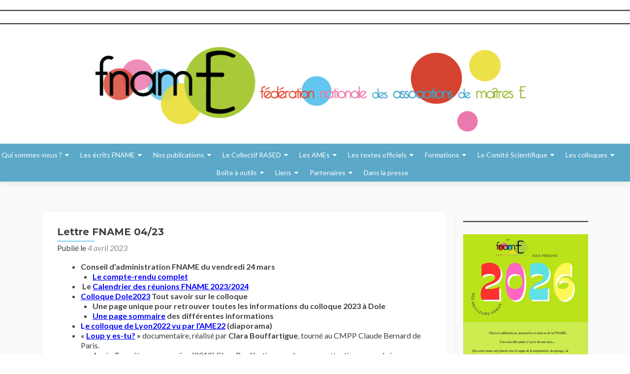

--- FILE ---
content_type: text/html; charset=UTF-8
request_url: https://fname.fr/2023/04/04/lettre-fname-04-23/
body_size: 21814
content:



<!DOCTYPE html>

<html lang="fr-FR" >

<head>
	
<meta charset="UTF-8">
<meta name="viewport" content="width=device-width, initial-scale=1">
<link rel="profile" href="http://gmpg.org/xfn/11">
<link rel="pingback" href="https://fname.fr/xmlrpc.php">
<title>Lettre FNAME 04/23</title>
<meta name='robots' content='max-image-preview:large' />
<link rel='dns-prefetch' href='//fonts.googleapis.com' />
<link rel="alternate" type="application/rss+xml" title=" &raquo; Flux" href="https://fname.fr/feed/" />
<link rel="alternate" type="application/rss+xml" title=" &raquo; Flux des commentaires" href="https://fname.fr/comments/feed/" />
<link rel="alternate" title="oEmbed (JSON)" type="application/json+oembed" href="https://fname.fr/wp-json/oembed/1.0/embed?url=https%3A%2F%2Ffname.fr%2F2023%2F04%2F04%2Flettre-fname-04-23%2F" />
<link rel="alternate" title="oEmbed (XML)" type="text/xml+oembed" href="https://fname.fr/wp-json/oembed/1.0/embed?url=https%3A%2F%2Ffname.fr%2F2023%2F04%2F04%2Flettre-fname-04-23%2F&#038;format=xml" />
<style id='wp-img-auto-sizes-contain-inline-css' type='text/css'>
img:is([sizes=auto i],[sizes^="auto," i]){contain-intrinsic-size:3000px 1500px}
/*# sourceURL=wp-img-auto-sizes-contain-inline-css */
</style>
<style id='wp-emoji-styles-inline-css' type='text/css'>

	img.wp-smiley, img.emoji {
		display: inline !important;
		border: none !important;
		box-shadow: none !important;
		height: 1em !important;
		width: 1em !important;
		margin: 0 0.07em !important;
		vertical-align: -0.1em !important;
		background: none !important;
		padding: 0 !important;
	}
/*# sourceURL=wp-emoji-styles-inline-css */
</style>
<style id='wp-block-library-inline-css' type='text/css'>
:root{--wp-block-synced-color:#7a00df;--wp-block-synced-color--rgb:122,0,223;--wp-bound-block-color:var(--wp-block-synced-color);--wp-editor-canvas-background:#ddd;--wp-admin-theme-color:#007cba;--wp-admin-theme-color--rgb:0,124,186;--wp-admin-theme-color-darker-10:#006ba1;--wp-admin-theme-color-darker-10--rgb:0,107,160.5;--wp-admin-theme-color-darker-20:#005a87;--wp-admin-theme-color-darker-20--rgb:0,90,135;--wp-admin-border-width-focus:2px}@media (min-resolution:192dpi){:root{--wp-admin-border-width-focus:1.5px}}.wp-element-button{cursor:pointer}:root .has-very-light-gray-background-color{background-color:#eee}:root .has-very-dark-gray-background-color{background-color:#313131}:root .has-very-light-gray-color{color:#eee}:root .has-very-dark-gray-color{color:#313131}:root .has-vivid-green-cyan-to-vivid-cyan-blue-gradient-background{background:linear-gradient(135deg,#00d084,#0693e3)}:root .has-purple-crush-gradient-background{background:linear-gradient(135deg,#34e2e4,#4721fb 50%,#ab1dfe)}:root .has-hazy-dawn-gradient-background{background:linear-gradient(135deg,#faaca8,#dad0ec)}:root .has-subdued-olive-gradient-background{background:linear-gradient(135deg,#fafae1,#67a671)}:root .has-atomic-cream-gradient-background{background:linear-gradient(135deg,#fdd79a,#004a59)}:root .has-nightshade-gradient-background{background:linear-gradient(135deg,#330968,#31cdcf)}:root .has-midnight-gradient-background{background:linear-gradient(135deg,#020381,#2874fc)}:root{--wp--preset--font-size--normal:16px;--wp--preset--font-size--huge:42px}.has-regular-font-size{font-size:1em}.has-larger-font-size{font-size:2.625em}.has-normal-font-size{font-size:var(--wp--preset--font-size--normal)}.has-huge-font-size{font-size:var(--wp--preset--font-size--huge)}.has-text-align-center{text-align:center}.has-text-align-left{text-align:left}.has-text-align-right{text-align:right}.has-fit-text{white-space:nowrap!important}#end-resizable-editor-section{display:none}.aligncenter{clear:both}.items-justified-left{justify-content:flex-start}.items-justified-center{justify-content:center}.items-justified-right{justify-content:flex-end}.items-justified-space-between{justify-content:space-between}.screen-reader-text{border:0;clip-path:inset(50%);height:1px;margin:-1px;overflow:hidden;padding:0;position:absolute;width:1px;word-wrap:normal!important}.screen-reader-text:focus{background-color:#ddd;clip-path:none;color:#444;display:block;font-size:1em;height:auto;left:5px;line-height:normal;padding:15px 23px 14px;text-decoration:none;top:5px;width:auto;z-index:100000}html :where(.has-border-color){border-style:solid}html :where([style*=border-top-color]){border-top-style:solid}html :where([style*=border-right-color]){border-right-style:solid}html :where([style*=border-bottom-color]){border-bottom-style:solid}html :where([style*=border-left-color]){border-left-style:solid}html :where([style*=border-width]){border-style:solid}html :where([style*=border-top-width]){border-top-style:solid}html :where([style*=border-right-width]){border-right-style:solid}html :where([style*=border-bottom-width]){border-bottom-style:solid}html :where([style*=border-left-width]){border-left-style:solid}html :where(img[class*=wp-image-]){height:auto;max-width:100%}:where(figure){margin:0 0 1em}html :where(.is-position-sticky){--wp-admin--admin-bar--position-offset:var(--wp-admin--admin-bar--height,0px)}@media screen and (max-width:600px){html :where(.is-position-sticky){--wp-admin--admin-bar--position-offset:0px}}

/*# sourceURL=wp-block-library-inline-css */
</style><style id='wp-block-heading-inline-css' type='text/css'>
h1:where(.wp-block-heading).has-background,h2:where(.wp-block-heading).has-background,h3:where(.wp-block-heading).has-background,h4:where(.wp-block-heading).has-background,h5:where(.wp-block-heading).has-background,h6:where(.wp-block-heading).has-background{padding:1.25em 2.375em}h1.has-text-align-left[style*=writing-mode]:where([style*=vertical-lr]),h1.has-text-align-right[style*=writing-mode]:where([style*=vertical-rl]),h2.has-text-align-left[style*=writing-mode]:where([style*=vertical-lr]),h2.has-text-align-right[style*=writing-mode]:where([style*=vertical-rl]),h3.has-text-align-left[style*=writing-mode]:where([style*=vertical-lr]),h3.has-text-align-right[style*=writing-mode]:where([style*=vertical-rl]),h4.has-text-align-left[style*=writing-mode]:where([style*=vertical-lr]),h4.has-text-align-right[style*=writing-mode]:where([style*=vertical-rl]),h5.has-text-align-left[style*=writing-mode]:where([style*=vertical-lr]),h5.has-text-align-right[style*=writing-mode]:where([style*=vertical-rl]),h6.has-text-align-left[style*=writing-mode]:where([style*=vertical-lr]),h6.has-text-align-right[style*=writing-mode]:where([style*=vertical-rl]){rotate:180deg}
/*# sourceURL=https://fname.fr/wp-includes/blocks/heading/style.min.css */
</style>
<style id='wp-block-image-inline-css' type='text/css'>
.wp-block-image>a,.wp-block-image>figure>a{display:inline-block}.wp-block-image img{box-sizing:border-box;height:auto;max-width:100%;vertical-align:bottom}@media not (prefers-reduced-motion){.wp-block-image img.hide{visibility:hidden}.wp-block-image img.show{animation:show-content-image .4s}}.wp-block-image[style*=border-radius] img,.wp-block-image[style*=border-radius]>a{border-radius:inherit}.wp-block-image.has-custom-border img{box-sizing:border-box}.wp-block-image.aligncenter{text-align:center}.wp-block-image.alignfull>a,.wp-block-image.alignwide>a{width:100%}.wp-block-image.alignfull img,.wp-block-image.alignwide img{height:auto;width:100%}.wp-block-image .aligncenter,.wp-block-image .alignleft,.wp-block-image .alignright,.wp-block-image.aligncenter,.wp-block-image.alignleft,.wp-block-image.alignright{display:table}.wp-block-image .aligncenter>figcaption,.wp-block-image .alignleft>figcaption,.wp-block-image .alignright>figcaption,.wp-block-image.aligncenter>figcaption,.wp-block-image.alignleft>figcaption,.wp-block-image.alignright>figcaption{caption-side:bottom;display:table-caption}.wp-block-image .alignleft{float:left;margin:.5em 1em .5em 0}.wp-block-image .alignright{float:right;margin:.5em 0 .5em 1em}.wp-block-image .aligncenter{margin-left:auto;margin-right:auto}.wp-block-image :where(figcaption){margin-bottom:1em;margin-top:.5em}.wp-block-image.is-style-circle-mask img{border-radius:9999px}@supports ((-webkit-mask-image:none) or (mask-image:none)) or (-webkit-mask-image:none){.wp-block-image.is-style-circle-mask img{border-radius:0;-webkit-mask-image:url('data:image/svg+xml;utf8,<svg viewBox="0 0 100 100" xmlns="http://www.w3.org/2000/svg"><circle cx="50" cy="50" r="50"/></svg>');mask-image:url('data:image/svg+xml;utf8,<svg viewBox="0 0 100 100" xmlns="http://www.w3.org/2000/svg"><circle cx="50" cy="50" r="50"/></svg>');mask-mode:alpha;-webkit-mask-position:center;mask-position:center;-webkit-mask-repeat:no-repeat;mask-repeat:no-repeat;-webkit-mask-size:contain;mask-size:contain}}:root :where(.wp-block-image.is-style-rounded img,.wp-block-image .is-style-rounded img){border-radius:9999px}.wp-block-image figure{margin:0}.wp-lightbox-container{display:flex;flex-direction:column;position:relative}.wp-lightbox-container img{cursor:zoom-in}.wp-lightbox-container img:hover+button{opacity:1}.wp-lightbox-container button{align-items:center;backdrop-filter:blur(16px) saturate(180%);background-color:#5a5a5a40;border:none;border-radius:4px;cursor:zoom-in;display:flex;height:20px;justify-content:center;opacity:0;padding:0;position:absolute;right:16px;text-align:center;top:16px;width:20px;z-index:100}@media not (prefers-reduced-motion){.wp-lightbox-container button{transition:opacity .2s ease}}.wp-lightbox-container button:focus-visible{outline:3px auto #5a5a5a40;outline:3px auto -webkit-focus-ring-color;outline-offset:3px}.wp-lightbox-container button:hover{cursor:pointer;opacity:1}.wp-lightbox-container button:focus{opacity:1}.wp-lightbox-container button:focus,.wp-lightbox-container button:hover,.wp-lightbox-container button:not(:hover):not(:active):not(.has-background){background-color:#5a5a5a40;border:none}.wp-lightbox-overlay{box-sizing:border-box;cursor:zoom-out;height:100vh;left:0;overflow:hidden;position:fixed;top:0;visibility:hidden;width:100%;z-index:100000}.wp-lightbox-overlay .close-button{align-items:center;cursor:pointer;display:flex;justify-content:center;min-height:40px;min-width:40px;padding:0;position:absolute;right:calc(env(safe-area-inset-right) + 16px);top:calc(env(safe-area-inset-top) + 16px);z-index:5000000}.wp-lightbox-overlay .close-button:focus,.wp-lightbox-overlay .close-button:hover,.wp-lightbox-overlay .close-button:not(:hover):not(:active):not(.has-background){background:none;border:none}.wp-lightbox-overlay .lightbox-image-container{height:var(--wp--lightbox-container-height);left:50%;overflow:hidden;position:absolute;top:50%;transform:translate(-50%,-50%);transform-origin:top left;width:var(--wp--lightbox-container-width);z-index:9999999999}.wp-lightbox-overlay .wp-block-image{align-items:center;box-sizing:border-box;display:flex;height:100%;justify-content:center;margin:0;position:relative;transform-origin:0 0;width:100%;z-index:3000000}.wp-lightbox-overlay .wp-block-image img{height:var(--wp--lightbox-image-height);min-height:var(--wp--lightbox-image-height);min-width:var(--wp--lightbox-image-width);width:var(--wp--lightbox-image-width)}.wp-lightbox-overlay .wp-block-image figcaption{display:none}.wp-lightbox-overlay button{background:none;border:none}.wp-lightbox-overlay .scrim{background-color:#fff;height:100%;opacity:.9;position:absolute;width:100%;z-index:2000000}.wp-lightbox-overlay.active{visibility:visible}@media not (prefers-reduced-motion){.wp-lightbox-overlay.active{animation:turn-on-visibility .25s both}.wp-lightbox-overlay.active img{animation:turn-on-visibility .35s both}.wp-lightbox-overlay.show-closing-animation:not(.active){animation:turn-off-visibility .35s both}.wp-lightbox-overlay.show-closing-animation:not(.active) img{animation:turn-off-visibility .25s both}.wp-lightbox-overlay.zoom.active{animation:none;opacity:1;visibility:visible}.wp-lightbox-overlay.zoom.active .lightbox-image-container{animation:lightbox-zoom-in .4s}.wp-lightbox-overlay.zoom.active .lightbox-image-container img{animation:none}.wp-lightbox-overlay.zoom.active .scrim{animation:turn-on-visibility .4s forwards}.wp-lightbox-overlay.zoom.show-closing-animation:not(.active){animation:none}.wp-lightbox-overlay.zoom.show-closing-animation:not(.active) .lightbox-image-container{animation:lightbox-zoom-out .4s}.wp-lightbox-overlay.zoom.show-closing-animation:not(.active) .lightbox-image-container img{animation:none}.wp-lightbox-overlay.zoom.show-closing-animation:not(.active) .scrim{animation:turn-off-visibility .4s forwards}}@keyframes show-content-image{0%{visibility:hidden}99%{visibility:hidden}to{visibility:visible}}@keyframes turn-on-visibility{0%{opacity:0}to{opacity:1}}@keyframes turn-off-visibility{0%{opacity:1;visibility:visible}99%{opacity:0;visibility:visible}to{opacity:0;visibility:hidden}}@keyframes lightbox-zoom-in{0%{transform:translate(calc((-100vw + var(--wp--lightbox-scrollbar-width))/2 + var(--wp--lightbox-initial-left-position)),calc(-50vh + var(--wp--lightbox-initial-top-position))) scale(var(--wp--lightbox-scale))}to{transform:translate(-50%,-50%) scale(1)}}@keyframes lightbox-zoom-out{0%{transform:translate(-50%,-50%) scale(1);visibility:visible}99%{visibility:visible}to{transform:translate(calc((-100vw + var(--wp--lightbox-scrollbar-width))/2 + var(--wp--lightbox-initial-left-position)),calc(-50vh + var(--wp--lightbox-initial-top-position))) scale(var(--wp--lightbox-scale));visibility:hidden}}
/*# sourceURL=https://fname.fr/wp-includes/blocks/image/style.min.css */
</style>
<style id='wp-block-search-inline-css' type='text/css'>
.wp-block-search__button{margin-left:10px;word-break:normal}.wp-block-search__button.has-icon{line-height:0}.wp-block-search__button svg{height:1.25em;min-height:24px;min-width:24px;width:1.25em;fill:currentColor;vertical-align:text-bottom}:where(.wp-block-search__button){border:1px solid #ccc;padding:6px 10px}.wp-block-search__inside-wrapper{display:flex;flex:auto;flex-wrap:nowrap;max-width:100%}.wp-block-search__label{width:100%}.wp-block-search.wp-block-search__button-only .wp-block-search__button{box-sizing:border-box;display:flex;flex-shrink:0;justify-content:center;margin-left:0;max-width:100%}.wp-block-search.wp-block-search__button-only .wp-block-search__inside-wrapper{min-width:0!important;transition-property:width}.wp-block-search.wp-block-search__button-only .wp-block-search__input{flex-basis:100%;transition-duration:.3s}.wp-block-search.wp-block-search__button-only.wp-block-search__searchfield-hidden,.wp-block-search.wp-block-search__button-only.wp-block-search__searchfield-hidden .wp-block-search__inside-wrapper{overflow:hidden}.wp-block-search.wp-block-search__button-only.wp-block-search__searchfield-hidden .wp-block-search__input{border-left-width:0!important;border-right-width:0!important;flex-basis:0;flex-grow:0;margin:0;min-width:0!important;padding-left:0!important;padding-right:0!important;width:0!important}:where(.wp-block-search__input){appearance:none;border:1px solid #949494;flex-grow:1;font-family:inherit;font-size:inherit;font-style:inherit;font-weight:inherit;letter-spacing:inherit;line-height:inherit;margin-left:0;margin-right:0;min-width:3rem;padding:8px;text-decoration:unset!important;text-transform:inherit}:where(.wp-block-search__button-inside .wp-block-search__inside-wrapper){background-color:#fff;border:1px solid #949494;box-sizing:border-box;padding:4px}:where(.wp-block-search__button-inside .wp-block-search__inside-wrapper) .wp-block-search__input{border:none;border-radius:0;padding:0 4px}:where(.wp-block-search__button-inside .wp-block-search__inside-wrapper) .wp-block-search__input:focus{outline:none}:where(.wp-block-search__button-inside .wp-block-search__inside-wrapper) :where(.wp-block-search__button){padding:4px 8px}.wp-block-search.aligncenter .wp-block-search__inside-wrapper{margin:auto}.wp-block[data-align=right] .wp-block-search.wp-block-search__button-only .wp-block-search__inside-wrapper{float:right}
/*# sourceURL=https://fname.fr/wp-includes/blocks/search/style.min.css */
</style>
<style id='wp-block-paragraph-inline-css' type='text/css'>
.is-small-text{font-size:.875em}.is-regular-text{font-size:1em}.is-large-text{font-size:2.25em}.is-larger-text{font-size:3em}.has-drop-cap:not(:focus):first-letter{float:left;font-size:8.4em;font-style:normal;font-weight:100;line-height:.68;margin:.05em .1em 0 0;text-transform:uppercase}body.rtl .has-drop-cap:not(:focus):first-letter{float:none;margin-left:.1em}p.has-drop-cap.has-background{overflow:hidden}:root :where(p.has-background){padding:1.25em 2.375em}:where(p.has-text-color:not(.has-link-color)) a{color:inherit}p.has-text-align-left[style*="writing-mode:vertical-lr"],p.has-text-align-right[style*="writing-mode:vertical-rl"]{rotate:180deg}
/*# sourceURL=https://fname.fr/wp-includes/blocks/paragraph/style.min.css */
</style>
<style id='wp-block-separator-inline-css' type='text/css'>
@charset "UTF-8";.wp-block-separator{border:none;border-top:2px solid}:root :where(.wp-block-separator.is-style-dots){height:auto;line-height:1;text-align:center}:root :where(.wp-block-separator.is-style-dots):before{color:currentColor;content:"···";font-family:serif;font-size:1.5em;letter-spacing:2em;padding-left:2em}.wp-block-separator.is-style-dots{background:none!important;border:none!important}
/*# sourceURL=https://fname.fr/wp-includes/blocks/separator/style.min.css */
</style>
<style id='global-styles-inline-css' type='text/css'>
:root{--wp--preset--aspect-ratio--square: 1;--wp--preset--aspect-ratio--4-3: 4/3;--wp--preset--aspect-ratio--3-4: 3/4;--wp--preset--aspect-ratio--3-2: 3/2;--wp--preset--aspect-ratio--2-3: 2/3;--wp--preset--aspect-ratio--16-9: 16/9;--wp--preset--aspect-ratio--9-16: 9/16;--wp--preset--color--black: #000000;--wp--preset--color--cyan-bluish-gray: #abb8c3;--wp--preset--color--white: #ffffff;--wp--preset--color--pale-pink: #f78da7;--wp--preset--color--vivid-red: #cf2e2e;--wp--preset--color--luminous-vivid-orange: #ff6900;--wp--preset--color--luminous-vivid-amber: #fcb900;--wp--preset--color--light-green-cyan: #7bdcb5;--wp--preset--color--vivid-green-cyan: #00d084;--wp--preset--color--pale-cyan-blue: #8ed1fc;--wp--preset--color--vivid-cyan-blue: #0693e3;--wp--preset--color--vivid-purple: #9b51e0;--wp--preset--gradient--vivid-cyan-blue-to-vivid-purple: linear-gradient(135deg,rgb(6,147,227) 0%,rgb(155,81,224) 100%);--wp--preset--gradient--light-green-cyan-to-vivid-green-cyan: linear-gradient(135deg,rgb(122,220,180) 0%,rgb(0,208,130) 100%);--wp--preset--gradient--luminous-vivid-amber-to-luminous-vivid-orange: linear-gradient(135deg,rgb(252,185,0) 0%,rgb(255,105,0) 100%);--wp--preset--gradient--luminous-vivid-orange-to-vivid-red: linear-gradient(135deg,rgb(255,105,0) 0%,rgb(207,46,46) 100%);--wp--preset--gradient--very-light-gray-to-cyan-bluish-gray: linear-gradient(135deg,rgb(238,238,238) 0%,rgb(169,184,195) 100%);--wp--preset--gradient--cool-to-warm-spectrum: linear-gradient(135deg,rgb(74,234,220) 0%,rgb(151,120,209) 20%,rgb(207,42,186) 40%,rgb(238,44,130) 60%,rgb(251,105,98) 80%,rgb(254,248,76) 100%);--wp--preset--gradient--blush-light-purple: linear-gradient(135deg,rgb(255,206,236) 0%,rgb(152,150,240) 100%);--wp--preset--gradient--blush-bordeaux: linear-gradient(135deg,rgb(254,205,165) 0%,rgb(254,45,45) 50%,rgb(107,0,62) 100%);--wp--preset--gradient--luminous-dusk: linear-gradient(135deg,rgb(255,203,112) 0%,rgb(199,81,192) 50%,rgb(65,88,208) 100%);--wp--preset--gradient--pale-ocean: linear-gradient(135deg,rgb(255,245,203) 0%,rgb(182,227,212) 50%,rgb(51,167,181) 100%);--wp--preset--gradient--electric-grass: linear-gradient(135deg,rgb(202,248,128) 0%,rgb(113,206,126) 100%);--wp--preset--gradient--midnight: linear-gradient(135deg,rgb(2,3,129) 0%,rgb(40,116,252) 100%);--wp--preset--font-size--small: 13px;--wp--preset--font-size--medium: 20px;--wp--preset--font-size--large: 36px;--wp--preset--font-size--x-large: 42px;--wp--preset--spacing--20: 0.44rem;--wp--preset--spacing--30: 0.67rem;--wp--preset--spacing--40: 1rem;--wp--preset--spacing--50: 1.5rem;--wp--preset--spacing--60: 2.25rem;--wp--preset--spacing--70: 3.38rem;--wp--preset--spacing--80: 5.06rem;--wp--preset--shadow--natural: 6px 6px 9px rgba(0, 0, 0, 0.2);--wp--preset--shadow--deep: 12px 12px 50px rgba(0, 0, 0, 0.4);--wp--preset--shadow--sharp: 6px 6px 0px rgba(0, 0, 0, 0.2);--wp--preset--shadow--outlined: 6px 6px 0px -3px rgb(255, 255, 255), 6px 6px rgb(0, 0, 0);--wp--preset--shadow--crisp: 6px 6px 0px rgb(0, 0, 0);}:where(.is-layout-flex){gap: 0.5em;}:where(.is-layout-grid){gap: 0.5em;}body .is-layout-flex{display: flex;}.is-layout-flex{flex-wrap: wrap;align-items: center;}.is-layout-flex > :is(*, div){margin: 0;}body .is-layout-grid{display: grid;}.is-layout-grid > :is(*, div){margin: 0;}:where(.wp-block-columns.is-layout-flex){gap: 2em;}:where(.wp-block-columns.is-layout-grid){gap: 2em;}:where(.wp-block-post-template.is-layout-flex){gap: 1.25em;}:where(.wp-block-post-template.is-layout-grid){gap: 1.25em;}.has-black-color{color: var(--wp--preset--color--black) !important;}.has-cyan-bluish-gray-color{color: var(--wp--preset--color--cyan-bluish-gray) !important;}.has-white-color{color: var(--wp--preset--color--white) !important;}.has-pale-pink-color{color: var(--wp--preset--color--pale-pink) !important;}.has-vivid-red-color{color: var(--wp--preset--color--vivid-red) !important;}.has-luminous-vivid-orange-color{color: var(--wp--preset--color--luminous-vivid-orange) !important;}.has-luminous-vivid-amber-color{color: var(--wp--preset--color--luminous-vivid-amber) !important;}.has-light-green-cyan-color{color: var(--wp--preset--color--light-green-cyan) !important;}.has-vivid-green-cyan-color{color: var(--wp--preset--color--vivid-green-cyan) !important;}.has-pale-cyan-blue-color{color: var(--wp--preset--color--pale-cyan-blue) !important;}.has-vivid-cyan-blue-color{color: var(--wp--preset--color--vivid-cyan-blue) !important;}.has-vivid-purple-color{color: var(--wp--preset--color--vivid-purple) !important;}.has-black-background-color{background-color: var(--wp--preset--color--black) !important;}.has-cyan-bluish-gray-background-color{background-color: var(--wp--preset--color--cyan-bluish-gray) !important;}.has-white-background-color{background-color: var(--wp--preset--color--white) !important;}.has-pale-pink-background-color{background-color: var(--wp--preset--color--pale-pink) !important;}.has-vivid-red-background-color{background-color: var(--wp--preset--color--vivid-red) !important;}.has-luminous-vivid-orange-background-color{background-color: var(--wp--preset--color--luminous-vivid-orange) !important;}.has-luminous-vivid-amber-background-color{background-color: var(--wp--preset--color--luminous-vivid-amber) !important;}.has-light-green-cyan-background-color{background-color: var(--wp--preset--color--light-green-cyan) !important;}.has-vivid-green-cyan-background-color{background-color: var(--wp--preset--color--vivid-green-cyan) !important;}.has-pale-cyan-blue-background-color{background-color: var(--wp--preset--color--pale-cyan-blue) !important;}.has-vivid-cyan-blue-background-color{background-color: var(--wp--preset--color--vivid-cyan-blue) !important;}.has-vivid-purple-background-color{background-color: var(--wp--preset--color--vivid-purple) !important;}.has-black-border-color{border-color: var(--wp--preset--color--black) !important;}.has-cyan-bluish-gray-border-color{border-color: var(--wp--preset--color--cyan-bluish-gray) !important;}.has-white-border-color{border-color: var(--wp--preset--color--white) !important;}.has-pale-pink-border-color{border-color: var(--wp--preset--color--pale-pink) !important;}.has-vivid-red-border-color{border-color: var(--wp--preset--color--vivid-red) !important;}.has-luminous-vivid-orange-border-color{border-color: var(--wp--preset--color--luminous-vivid-orange) !important;}.has-luminous-vivid-amber-border-color{border-color: var(--wp--preset--color--luminous-vivid-amber) !important;}.has-light-green-cyan-border-color{border-color: var(--wp--preset--color--light-green-cyan) !important;}.has-vivid-green-cyan-border-color{border-color: var(--wp--preset--color--vivid-green-cyan) !important;}.has-pale-cyan-blue-border-color{border-color: var(--wp--preset--color--pale-cyan-blue) !important;}.has-vivid-cyan-blue-border-color{border-color: var(--wp--preset--color--vivid-cyan-blue) !important;}.has-vivid-purple-border-color{border-color: var(--wp--preset--color--vivid-purple) !important;}.has-vivid-cyan-blue-to-vivid-purple-gradient-background{background: var(--wp--preset--gradient--vivid-cyan-blue-to-vivid-purple) !important;}.has-light-green-cyan-to-vivid-green-cyan-gradient-background{background: var(--wp--preset--gradient--light-green-cyan-to-vivid-green-cyan) !important;}.has-luminous-vivid-amber-to-luminous-vivid-orange-gradient-background{background: var(--wp--preset--gradient--luminous-vivid-amber-to-luminous-vivid-orange) !important;}.has-luminous-vivid-orange-to-vivid-red-gradient-background{background: var(--wp--preset--gradient--luminous-vivid-orange-to-vivid-red) !important;}.has-very-light-gray-to-cyan-bluish-gray-gradient-background{background: var(--wp--preset--gradient--very-light-gray-to-cyan-bluish-gray) !important;}.has-cool-to-warm-spectrum-gradient-background{background: var(--wp--preset--gradient--cool-to-warm-spectrum) !important;}.has-blush-light-purple-gradient-background{background: var(--wp--preset--gradient--blush-light-purple) !important;}.has-blush-bordeaux-gradient-background{background: var(--wp--preset--gradient--blush-bordeaux) !important;}.has-luminous-dusk-gradient-background{background: var(--wp--preset--gradient--luminous-dusk) !important;}.has-pale-ocean-gradient-background{background: var(--wp--preset--gradient--pale-ocean) !important;}.has-electric-grass-gradient-background{background: var(--wp--preset--gradient--electric-grass) !important;}.has-midnight-gradient-background{background: var(--wp--preset--gradient--midnight) !important;}.has-small-font-size{font-size: var(--wp--preset--font-size--small) !important;}.has-medium-font-size{font-size: var(--wp--preset--font-size--medium) !important;}.has-large-font-size{font-size: var(--wp--preset--font-size--large) !important;}.has-x-large-font-size{font-size: var(--wp--preset--font-size--x-large) !important;}
/*# sourceURL=global-styles-inline-css */
</style>

<style id='classic-theme-styles-inline-css' type='text/css'>
/*! This file is auto-generated */
.wp-block-button__link{color:#fff;background-color:#32373c;border-radius:9999px;box-shadow:none;text-decoration:none;padding:calc(.667em + 2px) calc(1.333em + 2px);font-size:1.125em}.wp-block-file__button{background:#32373c;color:#fff;text-decoration:none}
/*# sourceURL=/wp-includes/css/classic-themes.min.css */
</style>
<link rel='stylesheet' id='bbp-default-css' href='https://fname.fr/wp-content/plugins/bbpress/templates/default/css/bbpress.min.css?ver=2.6.14' type='text/css' media='all' />
<link rel='stylesheet' id='contact-form-7-css' href='https://fname.fr/wp-content/plugins/contact-form-7/includes/css/styles.css?ver=6.1.4' type='text/css' media='all' />
<style id='contact-form-7-inline-css' type='text/css'>
.wpcf7 .wpcf7-recaptcha iframe {margin-bottom: 0;}.wpcf7 .wpcf7-recaptcha[data-align="center"] > div {margin: 0 auto;}.wpcf7 .wpcf7-recaptcha[data-align="right"] > div {margin: 0 0 0 auto;}
/*# sourceURL=contact-form-7-inline-css */
</style>
<link rel='stylesheet' id='bwg_fonts-css' href='https://fname.fr/wp-content/plugins/photo-gallery/css/bwg-fonts/fonts.css?ver=0.0.1' type='text/css' media='all' />
<link rel='stylesheet' id='sumoselect-css' href='https://fname.fr/wp-content/plugins/photo-gallery/css/sumoselect.min.css?ver=3.4.6' type='text/css' media='all' />
<link rel='stylesheet' id='mCustomScrollbar-css' href='https://fname.fr/wp-content/plugins/photo-gallery/css/jquery.mCustomScrollbar.min.css?ver=3.1.5' type='text/css' media='all' />
<link rel='stylesheet' id='bwg_frontend-css' href='https://fname.fr/wp-content/plugins/photo-gallery/css/styles.min.css?ver=1.8.37' type='text/css' media='all' />
<link rel='stylesheet' id='dashicons-css' href='https://fname.fr/wp-includes/css/dashicons.min.css?ver=08582c' type='text/css' media='all' />
<link rel='stylesheet' id='to-top-css' href='https://fname.fr/wp-content/plugins/to-top/public/css/to-top-public.css?ver=2.5.5' type='text/css' media='all' />
<link rel='stylesheet' id='ecwd-popup-style-css' href='https://fname.fr/wp-content/plugins/event-calendar-wd/css/ecwd_popup.css?ver=1.1.55_5a7364476c2b9' type='text/css' media='all' />
<link rel='stylesheet' id='ecwd_font-awesome-css' href='https://fname.fr/wp-content/plugins/event-calendar-wd/css/font-awesome/font-awesome.css?ver=1.1.55_5a7364476c2b9' type='text/css' media='all' />
<link rel='stylesheet' id='ecwd-public-css' href='https://fname.fr/wp-content/plugins/event-calendar-wd/css/style.css?ver=1.1.55_5a7364476c2b9' type='text/css' media='all' />
<link rel='stylesheet' id='zerif_bootstrap_style-css' href='https://fname.fr/wp-content/themes/zerif-lite/css/bootstrap.css?ver=08582c' type='text/css' media='all' />
<link rel='stylesheet' id='zerif_fontawesome-css' href='https://fname.fr/wp-content/themes/zerif-lite/css/font-awesome.min.css?ver=v1' type='text/css' media='all' />
<link rel='stylesheet' id='chld_thm_cfg_parent-css' href='https://fname.fr/wp-content/themes/zerif-lite/style.css?ver=08582c' type='text/css' media='all' />
<link rel='stylesheet' id='zerif_font-css' href='//fonts.googleapis.com/css?family=Lato%3A300%2C400%2C700%2C400italic%7CMontserrat%3A400%2C700%7CHomemade+Apple&#038;subset=latin%2Clatin-ext' type='text/css' media='all' />
<link rel='stylesheet' id='zerif_font_all-css' href='//fonts.googleapis.com/css?family=Open+Sans%3A300%2C300italic%2C400%2C400italic%2C600%2C600italic%2C700%2C700italic%2C800%2C800italic&#038;subset=latin&#038;ver=08582c' type='text/css' media='all' />
<link rel='stylesheet' id='zerif_style-css' href='https://fname.fr/wp-content/themes/zerif-lite-child/style.css?ver=v1' type='text/css' media='all' />
<style id='zerif_style-inline-css' type='text/css'>
body.home.page:not(.page-template-template-frontpage) {
			background-image: none !important;
		}
/*# sourceURL=zerif_style-inline-css */
</style>
<link rel='stylesheet' id='zerif_responsive_style-css' href='https://fname.fr/wp-content/themes/zerif-lite/css/responsive.css?ver=v1' type='text/css' media='all' />
<link rel='stylesheet' id='wpzoom-social-icons-socicon-css' href='https://fname.fr/wp-content/plugins/social-icons-widget-by-wpzoom/assets/css/wpzoom-socicon.css?ver=1768523424' type='text/css' media='all' />
<link rel='stylesheet' id='wpzoom-social-icons-genericons-css' href='https://fname.fr/wp-content/plugins/social-icons-widget-by-wpzoom/assets/css/genericons.css?ver=1768523424' type='text/css' media='all' />
<link rel='stylesheet' id='wpzoom-social-icons-academicons-css' href='https://fname.fr/wp-content/plugins/social-icons-widget-by-wpzoom/assets/css/academicons.min.css?ver=1768523424' type='text/css' media='all' />
<link rel='stylesheet' id='wpzoom-social-icons-font-awesome-3-css' href='https://fname.fr/wp-content/plugins/social-icons-widget-by-wpzoom/assets/css/font-awesome-3.min.css?ver=1768523424' type='text/css' media='all' />
<link rel='stylesheet' id='wpzoom-social-icons-styles-css' href='https://fname.fr/wp-content/plugins/social-icons-widget-by-wpzoom/assets/css/wpzoom-social-icons-styles.css?ver=1768523424' type='text/css' media='all' />
<link rel='stylesheet' id='login-with-ajax-css' href='https://fname.fr/wp-content/plugins/login-with-ajax/templates/widget.css?ver=4.5.1' type='text/css' media='all' />
<link rel='stylesheet' id='tablepress-default-css' href='https://fname.fr/wp-content/plugins/tablepress/css/build/default.css?ver=3.2.6' type='text/css' media='all' />
<link rel='preload' as='font'  id='wpzoom-social-icons-font-academicons-woff2-css' href='https://fname.fr/wp-content/plugins/social-icons-widget-by-wpzoom/assets/font/academicons.woff2?v=1.9.2'  type='font/woff2' crossorigin />
<link rel='preload' as='font'  id='wpzoom-social-icons-font-fontawesome-3-woff2-css' href='https://fname.fr/wp-content/plugins/social-icons-widget-by-wpzoom/assets/font/fontawesome-webfont.woff2?v=4.7.0'  type='font/woff2' crossorigin />
<link rel='preload' as='font'  id='wpzoom-social-icons-font-genericons-woff-css' href='https://fname.fr/wp-content/plugins/social-icons-widget-by-wpzoom/assets/font/Genericons.woff'  type='font/woff' crossorigin />
<link rel='preload' as='font'  id='wpzoom-social-icons-font-socicon-woff2-css' href='https://fname.fr/wp-content/plugins/social-icons-widget-by-wpzoom/assets/font/socicon.woff2?v=4.5.4'  type='font/woff2' crossorigin />
<script type="text/javascript" src="https://fname.fr/wp-includes/js/jquery/jquery.min.js?ver=3.7.1" id="jquery-core-js"></script>
<script type="text/javascript" src="https://fname.fr/wp-includes/js/jquery/jquery-migrate.min.js?ver=3.4.1" id="jquery-migrate-js"></script>
<script type="text/javascript" src="https://fname.fr/wp-content/plugins/photo-gallery/js/jquery.sumoselect.min.js?ver=3.4.6" id="sumoselect-js"></script>
<script type="text/javascript" src="https://fname.fr/wp-content/plugins/photo-gallery/js/tocca.min.js?ver=2.0.9" id="bwg_mobile-js"></script>
<script type="text/javascript" src="https://fname.fr/wp-content/plugins/photo-gallery/js/jquery.mCustomScrollbar.concat.min.js?ver=3.1.5" id="mCustomScrollbar-js"></script>
<script type="text/javascript" src="https://fname.fr/wp-content/plugins/photo-gallery/js/jquery.fullscreen.min.js?ver=0.6.0" id="jquery-fullscreen-js"></script>
<script type="text/javascript" id="bwg_frontend-js-extra">
/* <![CDATA[ */
var bwg_objectsL10n = {"bwg_field_required":"field is required.","bwg_mail_validation":"This is not a valid email address.","bwg_search_result":"There are no images matching your search.","bwg_select_tag":"Select Tag","bwg_order_by":"Order By","bwg_search":"Search","bwg_show_ecommerce":"Show Ecommerce","bwg_hide_ecommerce":"Hide Ecommerce","bwg_show_comments":"Show Comments","bwg_hide_comments":"Hide Comments","bwg_restore":"Restore","bwg_maximize":"Maximize","bwg_fullscreen":"Fullscreen","bwg_exit_fullscreen":"Exit Fullscreen","bwg_search_tag":"SEARCH...","bwg_tag_no_match":"No tags found","bwg_all_tags_selected":"All tags selected","bwg_tags_selected":"tags selected","play":"Play","pause":"Pause","is_pro":"","bwg_play":"Play","bwg_pause":"Pause","bwg_hide_info":"Hide info","bwg_show_info":"Show info","bwg_hide_rating":"Hide rating","bwg_show_rating":"Show rating","ok":"Ok","cancel":"Cancel","select_all":"Select all","lazy_load":"0","lazy_loader":"https://fname.fr/wp-content/plugins/photo-gallery/images/ajax_loader.png","front_ajax":"0","bwg_tag_see_all":"see all tags","bwg_tag_see_less":"see less tags"};
//# sourceURL=bwg_frontend-js-extra
/* ]]> */
</script>
<script type="text/javascript" src="https://fname.fr/wp-content/plugins/photo-gallery/js/scripts.min.js?ver=1.8.37" id="bwg_frontend-js"></script>
<script type="text/javascript" id="to-top-js-extra">
/* <![CDATA[ */
var to_top_options = {"scroll_offset":"100","icon_opacity":"50","style":"icon","icon_type":"dashicons-arrow-up-alt2","icon_color":"#ffffff","icon_bg_color":"#000000","icon_size":"32","border_radius":"5","image":"https://fname.fr/wp-content/plugins/to-top/admin/images/default.png","image_width":"65","image_alt":"","location":"bottom-right","margin_x":"20","margin_y":"20","show_on_admin":"0","enable_autohide":"0","autohide_time":"2","enable_hide_small_device":"0","small_device_max_width":"640","reset":"0"};
//# sourceURL=to-top-js-extra
/* ]]> */
</script>
<script async type="text/javascript" src="https://fname.fr/wp-content/plugins/to-top/public/js/to-top-public.js?ver=2.5.5" id="to-top-js"></script>
<script type="text/javascript" id="login-with-ajax-js-extra">
/* <![CDATA[ */
var LWA = {"ajaxurl":"https://fname.fr/wp-admin/admin-ajax.php","off":""};
//# sourceURL=login-with-ajax-js-extra
/* ]]> */
</script>
<script type="text/javascript" src="https://fname.fr/wp-content/plugins/login-with-ajax/templates/login-with-ajax.legacy.min.js?ver=4.5.1" id="login-with-ajax-js"></script>
<script type="text/javascript" src="https://fname.fr/wp-content/plugins/login-with-ajax/ajaxify/ajaxify.min.js?ver=4.5.1" id="login-with-ajax-ajaxify-js"></script>
<link rel="https://api.w.org/" href="https://fname.fr/wp-json/" /><link rel="alternate" title="JSON" type="application/json" href="https://fname.fr/wp-json/wp/v2/posts/24628" /><link rel="EditURI" type="application/rsd+xml" title="RSD" href="https://fname.fr/xmlrpc.php?rsd" />

<link rel="canonical" href="https://fname.fr/2023/04/04/lettre-fname-04-23/" />
<link rel='shortlink' href='https://fname.fr/?p=24628' />
<!-- Saisissez vos scripts ici --><!-- Analytics by WP Statistics - https://wp-statistics.com -->
<style type="text/css" id="custom-background-css">
body.custom-background { background-color: #bfbfbf; background-image: url("https://fname.fr/wp-content/uploads/2020/04/Composition1-11.jpg"); background-position: right top; background-size: contain; background-repeat: repeat; background-attachment: scroll; }
</style>
	<link rel="icon" href="https://fname.fr/wp-content/uploads/2017/10/logofname-1-150x97.png" sizes="32x32" />
<link rel="icon" href="https://fname.fr/wp-content/uploads/2017/10/logofname-1.png" sizes="192x192" />
<link rel="apple-touch-icon" href="https://fname.fr/wp-content/uploads/2017/10/logofname-1.png" />
<meta name="msapplication-TileImage" content="https://fname.fr/wp-content/uploads/2017/10/logofname-1.png" />


     
</head>


	<body class="wp-singular post-template-default single single-post postid-24628 single-format-standard wp-theme-zerif-lite wp-child-theme-zerif-lite-child ecwd-theme-parent-zerif-lite ecwd-theme-child-zerif-lite-child group-blog" >



<div id="mobilebgfix">
	<div class="mobile-bg-fix-img-wrap">
		<div class="mobile-bg-fix-img"></div>
	</div>
	<div class="mobile-bg-fix-whole-site">


<header id="home" class="header" itemscope="itemscope" itemtype="http://schema.org/WPHeader">

	<div id="main-nav" class="navbar navbar-inverse bs-docs-nav" role="banner">
        
			<div class="navbar-header responsive-logo">

				<button class="navbar-toggle collapsed" type="button" data-toggle="collapse" data-target=".bs-navbar-collapse">

				<span class="sr-only">Afficher/masquer la navigation</span>

				<span class="icon-bar"></span>

				<span class="icon-bar"></span>

				<span class="icon-bar"></span>

				</button>
                <!-- ajout de ma nouvelle widget area -->
  <div id="header-widget-area" class="nwa-header-widget widget-area" role="complementary">
 <div class="nwa-widget">
<hr class="wp-block-separator has-alpha-channel-opacity"/>
</div><div class="nwa-widget">
<p></p>
</div><div class="nwa-widget">
<hr class="wp-block-separator has-alpha-channel-opacity"/>
</div><div class="nwa-widget"></div> </div>
  <!-- fin nouvelle widget area -->
                <div class="navbar-brand" itemscope itemtype="http://schema.org/Organization">
   <a href="http://fname.fr/"> <img src="/wp-content/uploads/2017/11/logofname.png" alt="fnamelogo"></a>
												<a href="/fname"></a>
							<div class="site-title-tagline-wrapper">
								<h1 class="site-title">
									<a href=" https://fname.fr/ ">
																			</a>
								</h1>

								
							</div> <!-- /.site-title-tagline-wrapper -->

						
					</div> <!-- /.navbar-brand -->

				</div> <!-- /.navbar-header -->
					<nav class="navbar-collapse bs-navbar-collapse collapse" id="site-navigation" itemscope itemtype="http://schema.org/SiteNavigationElement">
			<a class="screen-reader-text skip-link" href="#content">Aller au contenu principal</a>
			<ul id="menu-nouveau-menu-fname" class="nav navbar-nav navbar-right responsive-nav main-nav-list"><li id="menu-item-8529" class="menu-item menu-item-type-custom menu-item-object-custom menu-item-has-children menu-item-8529"><a href="#">Qui sommes-nous ?</a>
<ul class="sub-menu">
	<li id="menu-item-7944" class="menu-item menu-item-type-taxonomy menu-item-object-category menu-item-has-children menu-item-7944"><a href="https://fname.fr/category/qui-sommes-nous/statuts-et-reglement-interieur/">Statuts et Règlement intérieur</a>
	<ul class="sub-menu">
		<li id="menu-item-7943" class="menu-item menu-item-type-post_type menu-item-object-page menu-item-7943"><a href="https://fname.fr/les-statuts/">Les Statuts</a></li>
		<li id="menu-item-8101" class="menu-item menu-item-type-post_type menu-item-object-page menu-item-8101"><a href="https://fname.fr/le-reglement-interieur/">Le règlement intérieur</a></li>
	</ul>
</li>
	<li id="menu-item-8295" class="menu-item menu-item-type-post_type menu-item-object-page menu-item-8295"><a href="https://fname.fr/presentation-de-la-fname/">Présentation de la FNAME</a></li>
	<li id="menu-item-10766" class="menu-item menu-item-type-post_type menu-item-object-page menu-item-10766"><a href="https://fname.fr/specificite-du-maitre-e/">Spécificité des ES-ADP</a></li>
	<li id="menu-item-8102" class="menu-item menu-item-type-post_type menu-item-object-page menu-item-8102"><a href="https://fname.fr/composition-du-bureau-national/">Le Bureau National</a></li>
	<li id="menu-item-7949" class="menu-item menu-item-type-post_type menu-item-object-post menu-item-7949"><a href="https://fname.fr/2025/10/16/orientations-et-perspectives-de-la-fname-pour-2017-2018/">Orientations et perspectives 2025/2026</a></li>
	<li id="menu-item-27182" class="menu-item menu-item-type-taxonomy menu-item-object-category menu-item-27182"><a href="https://fname.fr/category/calendrier20252026/">Calendrier 2025 2026</a></li>
	<li id="menu-item-8103" class="menu-item menu-item-type-post_type menu-item-object-page menu-item-8103"><a href="https://fname.fr/adhesions-2021-2022/">Adhésions FNAME</a></li>
</ul>
</li>
<li id="menu-item-8530" class="menu-item menu-item-type-custom menu-item-object-custom menu-item-has-children menu-item-8530"><a href="#">Les écrits FNAME</a>
<ul class="sub-menu">
	<li id="menu-item-7951" class="menu-item menu-item-type-taxonomy menu-item-object-category menu-item-has-children menu-item-7951"><a href="https://fname.fr/category/les-ecrits-fname/les-comptes-rendus/">Les comptes-rendus</a>
	<ul class="sub-menu">
		<li id="menu-item-7954" class="menu-item menu-item-type-taxonomy menu-item-object-category menu-item-7954"><a href="https://fname.fr/category/les-ecrits-fname/les-comptes-rendus/les-ca/">Les CA / AG</a></li>
		<li id="menu-item-7952" class="menu-item menu-item-type-taxonomy menu-item-object-category menu-item-7952"><a href="https://fname.fr/category/les-ecrits-fname/les-comptes-rendus/avec-linstitution/">Avec l&rsquo;Institution</a></li>
		<li id="menu-item-7953" class="menu-item menu-item-type-taxonomy menu-item-object-category menu-item-7953"><a href="https://fname.fr/category/les-ecrits-fname/les-comptes-rendus/avec-les-partenaires/">Avec les partenaires</a></li>
	</ul>
</li>
	<li id="menu-item-7956" class="menu-item menu-item-type-taxonomy menu-item-object-category menu-item-has-children menu-item-7956"><a href="https://fname.fr/category/les-ecrits-fname/les-documents-ressource/">Les documents ressource</a>
	<ul class="sub-menu">
		<li id="menu-item-7957" class="menu-item menu-item-type-taxonomy menu-item-object-category menu-item-has-children menu-item-7957"><a href="https://fname.fr/category/les-ecrits-fname/les-documents-ressource/charte-du-maitre-e/">Charte de l&rsquo;ES-ADP</a>
		<ul class="sub-menu">
			<li id="menu-item-8122" class="menu-item menu-item-type-post_type menu-item-object-page menu-item-8122"><a href="https://fname.fr/charte-du-maitre-e/">Charte de l’ES-ADP</a></li>
			<li id="menu-item-8123" class="menu-item menu-item-type-post_type menu-item-object-post menu-item-8123"><a href="https://fname.fr/2018/02/26/la-charte-illustree-du-maitre-e/">Charte illustrée</a></li>
			<li id="menu-item-8124" class="menu-item menu-item-type-post_type menu-item-object-post menu-item-8124"><a href="https://fname.fr/2018/02/26/charte-en-10-points-du-maitre-e-de-la-fname/">Charte en 10 points</a></li>
		</ul>
</li>
		<li id="menu-item-8853" class="menu-item menu-item-type-post_type menu-item-object-post menu-item-8853"><a href="https://fname.fr/2018/02/26/tableau-de-comparaison-maitre-e-conseiller-pedagogique/">Conseiller Pédagogique / ES-ADP</a></li>
		<li id="menu-item-7959" class="menu-item menu-item-type-taxonomy menu-item-object-category menu-item-has-children menu-item-7959"><a href="https://fname.fr/category/les-ecrits-fname/les-documents-ressource/le-pole-ressource/">Le Pôle ressource</a>
		<ul class="sub-menu">
			<li id="menu-item-8297" class="menu-item menu-item-type-post_type menu-item-object-post menu-item-8297"><a href="https://fname.fr/2018/02/26/le-maitre-e-dans-ses-roles-de-personne-ressource/">L&rsquo;ES-ADP dans ses rôles de personne-ressource</a></li>
			<li id="menu-item-8752" class="menu-item menu-item-type-post_type menu-item-object-page menu-item-8752"><a href="https://fname.fr/enquete-pole-ressource-collectif-rased-version-complete-fname/">Enquête Pôle Ressource Collectif RASED Version complète FNAME</a></li>
			<li id="menu-item-8724" class="menu-item menu-item-type-post_type menu-item-object-post menu-item-8724"><a href="https://fname.fr/2018/02/26/le-pole-ressource-de-circonscription/">Le pôle ressource de circonscription</a></li>
		</ul>
</li>
		<li id="menu-item-8775" class="menu-item menu-item-type-post_type menu-item-object-page menu-item-8775"><a href="https://fname.fr/maitre-supplementaire-maitre-e/">Maitre supplémentaire / ES-ADP</a></li>
		<li id="menu-item-8776" class="menu-item menu-item-type-post_type menu-item-object-post menu-item-8776"><a href="https://fname.fr/2018/03/04/orthophoniste-maitre-e/">Orthophoniste / ES-ADP</a></li>
	</ul>
</li>
	<li id="menu-item-7962" class="menu-item menu-item-type-taxonomy menu-item-object-category menu-item-has-children menu-item-7962"><a href="https://fname.fr/category/les-ecrits-fname/les-communiques/">Les communiqués</a>
	<ul class="sub-menu">
		<li id="menu-item-8777" class="menu-item menu-item-type-post_type menu-item-object-post menu-item-8777"><a href="https://fname.fr/2018/02/26/communique-fname-fno-10-02-2014/">Communiqué FNAME – FNO</a></li>
		<li id="menu-item-8778" class="menu-item menu-item-type-post_type menu-item-object-post menu-item-8778"><a href="https://fname.fr/2018/02/26/texte-commun-fcpe-fname-fnaren-pour-une-ecole-bienveillante-et-prevenante/">FCPE/FNAME/FNAREN Pour une école bienveillante</a></li>
		<li id="menu-item-8779" class="menu-item menu-item-type-post_type menu-item-object-post menu-item-8779"><a href="https://fname.fr/2018/03/10/concertation-nationale-2012/">Contributions 2012 Refondation de l’École de la République</a></li>
		<li id="menu-item-8780" class="menu-item menu-item-type-post_type menu-item-object-post menu-item-8780"><a href="https://fname.fr/2018/03/04/contribution-de-la-fname-au-chantier-de-la-renovation-de-la-formation-des-enseignants-specialises/">Contributions 2015 Chantier de la rénovation</a></li>
		<li id="menu-item-8781" class="menu-item menu-item-type-post_type menu-item-object-page menu-item-8781"><a href="https://fname.fr/pratiques-collaboratives-du-maitre-e/">Pratiques collaboratives de l&rsquo;ES-ADP</a></li>
		<li id="menu-item-8782" class="menu-item menu-item-type-post_type menu-item-object-post menu-item-8782"><a href="https://fname.fr/2018/02/26/les-rased-sont-indispensables-pour-la-bien-traitance-de-tous-eleves-et-enseignants-decembre-2015/">Rased et bien-traitance</a></li>
	</ul>
</li>
	<li id="menu-item-8801" class="menu-item menu-item-type-taxonomy menu-item-object-category menu-item-8801"><a href="https://fname.fr/category/les-ecrits-fname/les-brochures/">Les brochures</a></li>
	<li id="menu-item-8540" class="menu-item menu-item-type-taxonomy menu-item-object-category menu-item-8540"><a href="https://fname.fr/category/les-ecrits-fname/autres-les-ecrits-fname/">Autres</a></li>
</ul>
</li>
<li id="menu-item-8531" class="menu-item menu-item-type-custom menu-item-object-custom menu-item-has-children menu-item-8531"><a href="#">Nos publications</a>
<ul class="sub-menu">
	<li id="menu-item-7979" class="menu-item menu-item-type-taxonomy menu-item-object-category current-post-ancestor menu-item-has-children menu-item-7979"><a href="https://fname.fr/category/nos-publications/fname/">FNAME</a>
	<ul class="sub-menu">
		<li id="menu-item-7980" class="menu-item menu-item-type-taxonomy menu-item-object-category menu-item-7980"><a href="https://fname.fr/category/nos-publications/fname/communiques/">Communiqués</a></li>
		<li id="menu-item-7982" class="menu-item menu-item-type-taxonomy menu-item-object-category current-post-ancestor current-menu-parent current-post-parent menu-item-7982"><a href="https://fname.fr/category/nos-publications/fname/lettre-fname/">Lettre FNAME</a></li>
		<li id="menu-item-7981" class="menu-item menu-item-type-taxonomy menu-item-object-category menu-item-7981"><a href="https://fname.fr/category/nos-publications/fname/interactions/">Interactions</a></li>
	</ul>
</li>
	<li id="menu-item-7985" class="menu-item menu-item-type-taxonomy menu-item-object-category menu-item-has-children menu-item-7985"><a href="https://fname.fr/category/nos-publications/partenaire/">Partenaire</a>
	<ul class="sub-menu">
		<li id="menu-item-7986" class="menu-item menu-item-type-taxonomy menu-item-object-category menu-item-has-children menu-item-7986"><a href="https://fname.fr/category/nos-publications/partenaire/retz/">RETZ</a>
		<ul class="sub-menu">
			<li id="menu-item-7987" class="menu-item menu-item-type-taxonomy menu-item-object-category menu-item-7987"><a href="https://fname.fr/category/nos-publications/partenaire/retz/les-publications/">Les publications</a></li>
		</ul>
</li>
	</ul>
</li>
	<li id="menu-item-7983" class="menu-item menu-item-type-taxonomy menu-item-object-category menu-item-has-children menu-item-7983"><a href="https://fname.fr/category/nos-publications/la-boutique/">La boutique</a>
	<ul class="sub-menu">
		<li id="menu-item-8492" class="menu-item menu-item-type-taxonomy menu-item-object-category menu-item-8492"><a href="https://fname.fr/category/nos-publications/la-boutique/les-publications-la-boutique/">Les Publications</a></li>
		<li id="menu-item-8134" class="menu-item menu-item-type-post_type menu-item-object-page menu-item-8134"><a href="https://fname.fr/tarifs-des-publications-et-bon-de-commande/">Bon de commande</a></li>
	</ul>
</li>
</ul>
</li>
<li id="menu-item-8532" class="menu-item menu-item-type-custom menu-item-object-custom menu-item-has-children menu-item-8532"><a href="#">Le Collectif RASED</a>
<ul class="sub-menu">
	<li id="menu-item-8783" class="menu-item menu-item-type-post_type menu-item-object-post menu-item-8783"><a href="https://fname.fr/2018/03/16/historique-du-collectif-rased/">Présentation</a></li>
	<li id="menu-item-8854" class="menu-item menu-item-type-post_type menu-item-object-post menu-item-8854"><a href="https://fname.fr/2020/12/02/cr-reunions-du-collectif-rased/">Les réunions</a></li>
	<li id="menu-item-8723" class="menu-item menu-item-type-post_type menu-item-object-post menu-item-8723"><a href="https://fname.fr/2018/02/28/enquete-pole-ressource-juin-2016/">Enquête Pôle Ressource Juin 2016</a></li>
	<li id="menu-item-8610" class="menu-item menu-item-type-taxonomy menu-item-object-category menu-item-8610"><a href="https://fname.fr/category/le-collectif-rased/les-actions-le-collectif-rased/">Les actions</a></li>
	<li id="menu-item-8301" class="menu-item menu-item-type-post_type menu-item-object-post menu-item-8301"><a href="https://fname.fr/2018/03/01/rased-un-enjeu-davenir-communique-du-collectif-national-rased-reactions-a-letude-iredu-2/">RASED : un enjeu d’avenir</a></li>
</ul>
</li>
<li id="menu-item-8533" class="menu-item menu-item-type-custom menu-item-object-custom menu-item-has-children menu-item-8533"><a href="#">Les AMEs</a>
<ul class="sub-menu">
	<li id="menu-item-25649" class="menu-item menu-item-type-taxonomy menu-item-object-category menu-item-25649"><a href="https://fname.fr/category/les-ames/cartedesames/">Carte des AMEs</a></li>
	<li id="menu-item-14789" class="menu-item menu-item-type-taxonomy menu-item-object-category menu-item-14789"><a href="https://fname.fr/category/les-ames/fnameame/">FNAME/AME</a></li>
	<li id="menu-item-10912" class="menu-item menu-item-type-taxonomy menu-item-object-category menu-item-10912"><a href="https://fname.fr/category/des-liens/desliens/">Des liens</a></li>
	<li id="menu-item-7975" class="menu-item menu-item-type-taxonomy menu-item-object-category menu-item-has-children menu-item-7975"><a href="https://fname.fr/category/les-ames/les-aides-a-projet/">Les aides à projet</a>
	<ul class="sub-menu">
		<li id="menu-item-7977" class="menu-item menu-item-type-post_type menu-item-object-post menu-item-7977"><a href="https://fname.fr/2023/10/21/formulaire-de-demande-daide-a-projet/">Le formulaire</a></li>
		<li id="menu-item-8302" class="menu-item menu-item-type-taxonomy menu-item-object-category menu-item-8302"><a href="https://fname.fr/category/les-ames/les-aides-a-projet/les-cr/">Les CR</a></li>
	</ul>
</li>
</ul>
</li>
<li id="menu-item-8534" class="menu-item menu-item-type-custom menu-item-object-custom menu-item-has-children menu-item-8534"><a href="#">Les textes officiels</a>
<ul class="sub-menu">
	<li id="menu-item-8495" class="menu-item menu-item-type-post_type menu-item-object-post menu-item-8495"><a href="https://fname.fr/2018/03/05/presentation-les-textes-officiels-de-lash/">Présentation</a></li>
	<li id="menu-item-8785" class="menu-item menu-item-type-post_type menu-item-object-post menu-item-8785"><a href="https://fname.fr/2018/03/01/rased-adaptation-et-integration-psychologues-scolaires/">RASED</a></li>
	<li id="menu-item-8784" class="menu-item menu-item-type-post_type menu-item-object-post menu-item-8784"><a href="https://fname.fr/2018/03/01/la-formation/">Formation</a></li>
	<li id="menu-item-8305" class="menu-item menu-item-type-taxonomy menu-item-object-category menu-item-has-children menu-item-8305"><a href="https://fname.fr/category/les-textes-officiels/ash/">ASH</a>
	<ul class="sub-menu">
		<li id="menu-item-8790" class="menu-item menu-item-type-post_type menu-item-object-post menu-item-8790"><a href="https://fname.fr/2018/03/01/le-pai-projet-daccueil-individualise/">Le PAI (Projet d’Accueil Individualisé)</a></li>
		<li id="menu-item-8791" class="menu-item menu-item-type-post_type menu-item-object-post menu-item-8791"><a href="https://fname.fr/2018/03/01/le-pps-projet-personnalise-de-scolarisation/">Le PPS (Projet Personnalisé de Scolarisation)</a></li>
		<li id="menu-item-8792" class="menu-item menu-item-type-post_type menu-item-object-post menu-item-8792"><a href="https://fname.fr/2018/03/01/le-pap-plan-daccompagnement-personnalise/">Le PAP (Plan d’Accompagnement Personnalisé)</a></li>
		<li id="menu-item-8793" class="menu-item menu-item-type-post_type menu-item-object-post menu-item-8793"><a href="https://fname.fr/2018/03/01/les-ulis/">Les ULIS</a></li>
		<li id="menu-item-8794" class="menu-item menu-item-type-post_type menu-item-object-post menu-item-8794"><a href="https://fname.fr/2018/03/01/orientation-et-accompagnement-des-enfants-et-des-adolescents-handicapes/">Orientation et accompagnement des enfants et des adolescents handicapés</a></li>
		<li id="menu-item-8795" class="menu-item menu-item-type-post_type menu-item-object-post menu-item-8795"><a href="https://fname.fr/2018/03/11/les-commissions-de-leducation-speciale-2/">Les commissions de l’éducation spéciale</a></li>
	</ul>
</li>
	<li id="menu-item-8306" class="menu-item menu-item-type-taxonomy menu-item-object-category menu-item-has-children menu-item-8306"><a href="https://fname.fr/category/les-textes-officiels/autres/">Autres</a>
	<ul class="sub-menu">
		<li id="menu-item-12995" class="menu-item menu-item-type-taxonomy menu-item-object-category menu-item-12995"><a href="https://fname.fr/category/les-textes-officiels/pour-une-ecole-inclusive/">Pour une école inclusive</a></li>
		<li id="menu-item-12816" class="menu-item menu-item-type-taxonomy menu-item-object-category menu-item-12816"><a href="https://fname.fr/category/les-textes-officiels/reperer-et-orienter-les-eleves-en-situation-de-souffrance-psychique/">Repérer et orienter les élèves en situation de souffrance psychique</a></li>
		<li id="menu-item-9591" class="menu-item menu-item-type-post_type menu-item-object-post menu-item-9591"><a href="https://fname.fr/2018/04/27/4-priorites-pour-renforcer-la-maitrise-des-fondamentaux/">4 priorités pour renforcer la maîtrise des fondamentaux</a></li>
		<li id="menu-item-8796" class="menu-item menu-item-type-post_type menu-item-object-post menu-item-8796"><a href="https://fname.fr/2018/03/01/organisation-et-fonctionnement/">Organisation et fonctionnement</a></li>
		<li id="menu-item-8797" class="menu-item menu-item-type-post_type menu-item-object-post menu-item-8797"><a href="https://fname.fr/2018/03/01/troubles-du-langage-oral-et-ecrit-troubles-des-apprentissages/">Troubles du langage oral et écrit – Troubles des apprentissages</a></li>
		<li id="menu-item-8798" class="menu-item menu-item-type-post_type menu-item-object-post menu-item-8798"><a href="https://fname.fr/2018/03/11/les-principaux-textes-generaux/">Les principaux textes généraux</a></li>
	</ul>
</li>
</ul>
</li>
<li id="menu-item-8535" class="menu-item menu-item-type-custom menu-item-object-custom menu-item-has-children menu-item-8535"><a href="#">Formations</a>
<ul class="sub-menu">
	<li id="menu-item-7989" class="menu-item menu-item-type-taxonomy menu-item-object-category menu-item-has-children menu-item-7989"><a href="https://fname.fr/category/formations/fname-formations/">FNAME</a>
	<ul class="sub-menu">
		<li id="menu-item-8498" class="menu-item menu-item-type-taxonomy menu-item-object-category menu-item-8498"><a href="https://fname.fr/category/formations/fname-formations/la-commission-formation-fname-formations/">La Commission Formation</a></li>
		<li id="menu-item-19463" class="menu-item menu-item-type-taxonomy menu-item-object-category menu-item-19463"><a href="https://fname.fr/category/formations/formations20212022/">Formations 2021/2022</a></li>
		<li id="menu-item-14169" class="menu-item menu-item-type-taxonomy menu-item-object-category menu-item-14169"><a href="https://fname.fr/category/formations/formations20202021/">Formations 2020/2021</a></li>
		<li id="menu-item-12164" class="menu-item menu-item-type-taxonomy menu-item-object-category menu-item-12164"><a href="https://fname.fr/category/formations/formations20192020/">Formations 2019/2020</a></li>
		<li id="menu-item-7995" class="menu-item menu-item-type-taxonomy menu-item-object-category menu-item-7995"><a href="https://fname.fr/category/formations/fname-formations/j3f/">Jeu des 3 Figures</a></li>
		<li id="menu-item-8027" class="menu-item menu-item-type-taxonomy menu-item-object-category menu-item-8027"><a href="https://fname.fr/category/formations/fname-formations/r-action/">Recherche Action Abludis</a></li>
		<li id="menu-item-7991" class="menu-item menu-item-type-taxonomy menu-item-object-category menu-item-7991"><a href="https://fname.fr/category/formations/fname-formations/3-6-9-12/">« Apprivoiser les écrans »</a></li>
		<li id="menu-item-9936" class="menu-item menu-item-type-taxonomy menu-item-object-category menu-item-9936"><a href="https://fname.fr/category/formations/treteaux-de-france/">Tréteaux de France</a></li>
		<li id="menu-item-7993" class="menu-item menu-item-type-taxonomy menu-item-object-category menu-item-7993"><a href="https://fname.fr/category/formations/fname-formations/ateliers-philo-agsas/">Ateliers AGSAS</a></li>
	</ul>
</li>
	<li id="menu-item-8001" class="menu-item menu-item-type-taxonomy menu-item-object-category menu-item-has-children menu-item-8001"><a href="https://fname.fr/category/formations/forum-des-rased/">Forum des RASED</a>
	<ul class="sub-menu">
		<li id="menu-item-27776" class="menu-item menu-item-type-taxonomy menu-item-object-category menu-item-27776"><a href="https://fname.fr/category/forum2026/">Forum 2026</a></li>
		<li id="menu-item-27755" class="menu-item menu-item-type-taxonomy menu-item-object-category menu-item-27755"><a href="https://fname.fr/category/formations/forum-des-rased/forum-2025/">Forum 2025</a></li>
		<li id="menu-item-25013" class="menu-item menu-item-type-taxonomy menu-item-object-category menu-item-25013"><a href="https://fname.fr/category/formations/forum-des-rased/forum-2023/">Forum 2023</a></li>
		<li id="menu-item-23558" class="menu-item menu-item-type-taxonomy menu-item-object-category menu-item-23558"><a href="https://fname.fr/category/formations/forum-des-rased/forum2022/">Forum 2022</a></li>
		<li id="menu-item-15858" class="menu-item menu-item-type-taxonomy menu-item-object-category menu-item-15858"><a href="https://fname.fr/category/formations/forum-des-rased/forum2021/">Forum 2021</a></li>
		<li id="menu-item-15861" class="menu-item menu-item-type-taxonomy menu-item-object-category menu-item-15861"><a href="https://fname.fr/category/formations/forum-des-rased/forum2020/">Forum 2020</a></li>
		<li id="menu-item-12485" class="menu-item menu-item-type-taxonomy menu-item-object-category menu-item-12485"><a href="https://fname.fr/category/formations/forum-des-rased/2019/">Forum 2019</a></li>
		<li id="menu-item-10738" class="menu-item menu-item-type-taxonomy menu-item-object-category menu-item-10738"><a href="https://fname.fr/category/formations/forum-des-rased/forum-2018/">Forum 2018</a></li>
		<li id="menu-item-8015" class="menu-item menu-item-type-taxonomy menu-item-object-category menu-item-8015"><a href="https://fname.fr/category/formations/forum-des-rased/2017/">Forum 2017</a></li>
		<li id="menu-item-8012" class="menu-item menu-item-type-taxonomy menu-item-object-category menu-item-8012"><a href="https://fname.fr/category/formations/forum-des-rased/2016/">Forum 2016</a></li>
		<li id="menu-item-8009" class="menu-item menu-item-type-taxonomy menu-item-object-category menu-item-8009"><a href="https://fname.fr/category/formations/forum-des-rased/2015/">Forum 2015</a></li>
		<li id="menu-item-8006" class="menu-item menu-item-type-taxonomy menu-item-object-category menu-item-8006"><a href="https://fname.fr/category/formations/forum-des-rased/2014/">Forum 2014</a></li>
		<li id="menu-item-8857" class="menu-item menu-item-type-post_type menu-item-object-post menu-item-8857"><a href="https://fname.fr/2018/02/26/interaction-special-forum-des-rased2013/">Forum 2013</a></li>
		<li id="menu-item-8856" class="menu-item menu-item-type-post_type menu-item-object-post menu-item-8856"><a href="https://fname.fr/2018/03/01/interactions-forum-2012/">Forum 2012</a></li>
		<li id="menu-item-15645" class="menu-item menu-item-type-taxonomy menu-item-object-category menu-item-15645"><a href="https://fname.fr/category/formations/forum-des-rased/2011/">Forum 2011</a></li>
		<li id="menu-item-8855" class="menu-item menu-item-type-post_type menu-item-object-post menu-item-8855"><a href="https://fname.fr/2018/03/18/interactions-forum-des-rased2010/">Forum 2010</a></li>
	</ul>
</li>
	<li id="menu-item-8035" class="menu-item menu-item-type-taxonomy menu-item-object-category menu-item-has-children menu-item-8035"><a href="https://fname.fr/category/formations/partenaires/">Partenaires</a>
	<ul class="sub-menu">
		<li id="menu-item-8547" class="menu-item menu-item-type-taxonomy menu-item-object-category menu-item-8547"><a href="https://fname.fr/category/formations/partenaires/cepe/">CEPE</a></li>
		<li id="menu-item-8032" class="menu-item menu-item-type-taxonomy menu-item-object-category menu-item-8032"><a href="https://fname.fr/category/formations/partenaires/gfen/">GFEN</a></li>
		<li id="menu-item-8029" class="menu-item menu-item-type-taxonomy menu-item-object-category menu-item-8029"><a href="https://fname.fr/category/formations/partenaires/agsas/">AGSAS</a></li>
		<li id="menu-item-8034" class="menu-item menu-item-type-taxonomy menu-item-object-category menu-item-8034"><a href="https://fname.fr/category/formations/partenaires/afev-jres/">AFEV / JRES</a></li>
	</ul>
</li>
	<li id="menu-item-9615" class="menu-item menu-item-type-taxonomy menu-item-object-category menu-item-9615"><a href="https://fname.fr/category/formations/desoutils/">Des outils</a></li>
</ul>
</li>
<li id="menu-item-8536" class="menu-item menu-item-type-custom menu-item-object-custom menu-item-has-children menu-item-8536"><a href="#">Le Comité Scientifique</a>
<ul class="sub-menu">
	<li id="menu-item-8500" class="menu-item menu-item-type-taxonomy menu-item-object-category menu-item-8500"><a href="https://fname.fr/category/le-comite-scientifique/le-fonctionnement/">Le fonctionnement</a></li>
	<li id="menu-item-8037" class="menu-item menu-item-type-taxonomy menu-item-object-category menu-item-has-children menu-item-8037"><a href="https://fname.fr/category/le-comite-scientifique/les-documents/">Les documents</a>
	<ul class="sub-menu">
		<li id="menu-item-26663" class="menu-item menu-item-type-taxonomy menu-item-object-category menu-item-26663"><a href="https://fname.fr/category/fnameparis2024/">Fname+ Paris2024</a></li>
		<li id="menu-item-25525" class="menu-item menu-item-type-taxonomy menu-item-object-category menu-item-25525"><a href="https://fname.fr/category/le-comite-scientifique/fnamedole2023/">FNAME+ Dole2023</a></li>
		<li id="menu-item-25526" class="menu-item menu-item-type-taxonomy menu-item-object-category menu-item-25526"><a href="https://fname.fr/category/le-comite-scientifique/fname-lyon-2022/">FNAME+ Lyon 2022</a></li>
		<li id="menu-item-12978" class="menu-item menu-item-type-taxonomy menu-item-object-category menu-item-12978"><a href="https://fname.fr/category/le-comite-scientifique/les-documents/fname-2019/">FNAME+ Niort 2019</a></li>
		<li id="menu-item-15867" class="menu-item menu-item-type-taxonomy menu-item-object-category menu-item-15867"><a href="https://fname.fr/category/le-comite-scientifique/les-documents/fnamerennes2018/">FNAME+ Rennes 2018</a></li>
		<li id="menu-item-8311" class="menu-item menu-item-type-taxonomy menu-item-object-category menu-item-8311"><a href="https://fname.fr/category/le-comite-scientifique/les-documents/fname-paris-2017/">FNAME+ Paris 2017</a></li>
		<li id="menu-item-8312" class="menu-item menu-item-type-taxonomy menu-item-object-category menu-item-8312"><a href="https://fname.fr/category/le-comite-scientifique/les-documents/fname-tours-2016/">FNAME+ Tours 2016</a></li>
		<li id="menu-item-9398" class="menu-item menu-item-type-post_type menu-item-object-post menu-item-9398"><a href="https://fname.fr/2018/03/01/le-compte-rendu-4/">FNAME+ Le Mans 2015</a></li>
		<li id="menu-item-9399" class="menu-item menu-item-type-post_type menu-item-object-post menu-item-9399"><a href="https://fname.fr/2018/03/01/le-compte-rendu-3/">FNAME+ Brest 2014</a></li>
		<li id="menu-item-9400" class="menu-item menu-item-type-post_type menu-item-object-post menu-item-9400"><a href="https://fname.fr/2018/03/01/le-compte-rendu-2/">FNAME+ Orléans 2013</a></li>
		<li id="menu-item-9397" class="menu-item menu-item-type-post_type menu-item-object-post menu-item-9397"><a href="https://fname.fr/2018/03/04/le-compte-rendu-7/">Table Ronde Cenon 2012</a></li>
		<li id="menu-item-9402" class="menu-item menu-item-type-post_type menu-item-object-post menu-item-9402"><a href="https://fname.fr/2018/03/05/test/">FNAME+ Rouen 2011</a></li>
		<li id="menu-item-9401" class="menu-item menu-item-type-post_type menu-item-object-post menu-item-9401"><a href="https://fname.fr/2018/03/01/le-compte-rendu/">Table Ronde La Rochelle 2010</a></li>
	</ul>
</li>
	<li id="menu-item-8038" class="menu-item menu-item-type-taxonomy menu-item-object-category menu-item-8038"><a href="https://fname.fr/category/le-comite-scientifique/les-publications-des-chercheurs-du-cs/">Les publications des chercheurs du CS</a></li>
	<li id="menu-item-8786" class="menu-item menu-item-type-post_type menu-item-object-post menu-item-has-children menu-item-8786"><a href="https://fname.fr/2018/03/01/presentation-du-gtcs/">Le GTCS</a>
	<ul class="sub-menu">
		<li id="menu-item-11273" class="menu-item menu-item-type-taxonomy menu-item-object-category menu-item-11273"><a href="https://fname.fr/category/le-comite-scientifique/le-gtcs/presentation-le-gtcs/">Présentation</a></li>
		<li id="menu-item-11271" class="menu-item menu-item-type-taxonomy menu-item-object-category menu-item-11271"><a href="https://fname.fr/category/le-comite-scientifique/le-gtcs/lereglement/">Le règlement</a></li>
	</ul>
</li>
</ul>
</li>
<li id="menu-item-8039" class="menu-item menu-item-type-taxonomy menu-item-object-category menu-item-has-children menu-item-8039"><a href="https://fname.fr/category/les-colloques/">Les colloques</a>
<ul class="sub-menu">
	<li id="menu-item-8787" class="menu-item menu-item-type-post_type menu-item-object-post menu-item-has-children menu-item-8787"><a href="https://fname.fr/2018/03/12/presentation-de-la-commission-colloque/">La commission colloque</a>
	<ul class="sub-menu">
		<li id="menu-item-11274" class="menu-item menu-item-type-taxonomy menu-item-object-category menu-item-11274"><a href="https://fname.fr/category/les-colloques/la-commission-colloque/presentation-la-commission-colloque/">Présentation</a></li>
		<li id="menu-item-11272" class="menu-item menu-item-type-taxonomy menu-item-object-category menu-item-has-children menu-item-11272"><a href="https://fname.fr/category/les-colloques/la-commission-colloque/le-reglement/">Le règlement</a>
		<ul class="sub-menu">
			<li id="menu-item-11276" class="menu-item menu-item-type-taxonomy menu-item-object-category menu-item-11276"><a href="https://fname.fr/category/les-colloques/la-commission-colloque/le-reglement/commissionnationale/">Commission nationale</a></li>
			<li id="menu-item-11275" class="menu-item menu-item-type-taxonomy menu-item-object-category menu-item-11275"><a href="https://fname.fr/category/les-colloques/la-commission-colloque/le-reglement/commissiondepartementale/">Commission départementale</a></li>
		</ul>
</li>
	</ul>
</li>
	<li id="menu-item-27764" class="menu-item menu-item-type-taxonomy menu-item-object-category menu-item-27764"><a href="https://fname.fr/category/2026saumur/">2026 Saumur</a></li>
	<li id="menu-item-26025" class="menu-item menu-item-type-taxonomy menu-item-object-category menu-item-26025"><a href="https://fname.fr/category/les-colloques/2025roubaix/">2025 Roubaix</a></li>
	<li id="menu-item-26024" class="menu-item menu-item-type-taxonomy menu-item-object-category menu-item-26024"><a href="https://fname.fr/category/les-colloques/2024paris/">2024 Paris</a></li>
	<li id="menu-item-23827" class="menu-item menu-item-type-taxonomy menu-item-object-category menu-item-23827"><a href="https://fname.fr/category/les-colloques/2023dole/">2023 Dole</a></li>
	<li id="menu-item-13121" class="menu-item menu-item-type-taxonomy menu-item-object-category menu-item-13121"><a href="https://fname.fr/category/les-colloques/2022lyon/">2022 Lyon</a></li>
	<li id="menu-item-10896" class="menu-item menu-item-type-taxonomy menu-item-object-category menu-item-10896"><a href="https://fname.fr/category/les-colloques/2020nantes/">2020 Nantes</a></li>
	<li id="menu-item-8044" class="menu-item menu-item-type-taxonomy menu-item-object-category menu-item-8044"><a href="https://fname.fr/category/les-colloques/niort2019/">2019 Niort</a></li>
	<li id="menu-item-8043" class="menu-item menu-item-type-taxonomy menu-item-object-category menu-item-8043"><a href="https://fname.fr/category/les-colloques/2018-rennes-les-colloques/">2018 Rennes</a></li>
	<li id="menu-item-8042" class="menu-item menu-item-type-taxonomy menu-item-object-category menu-item-8042"><a href="https://fname.fr/category/les-colloques/2017-paris-les-colloques/">2017 Paris</a></li>
	<li id="menu-item-8041" class="menu-item menu-item-type-taxonomy menu-item-object-category menu-item-8041"><a href="https://fname.fr/category/les-colloques/2016-tours-les-colloques/">2016 Tours</a></li>
	<li id="menu-item-8040" class="menu-item menu-item-type-taxonomy menu-item-object-category menu-item-8040"><a href="https://fname.fr/category/les-colloques/2015-le-mans-les-colloques/">2015 Le Mans</a></li>
	<li id="menu-item-8045" class="menu-item menu-item-type-taxonomy menu-item-object-category menu-item-8045"><a href="https://fname.fr/category/les-colloques/avant-2015/">Avant 2015</a></li>
</ul>
</li>
<li id="menu-item-10778" class="menu-item menu-item-type-taxonomy menu-item-object-category menu-item-has-children menu-item-10778"><a href="https://fname.fr/category/boite-a-outils/">Boîte à outils</a>
<ul class="sub-menu">
	<li id="menu-item-10913" class="menu-item menu-item-type-taxonomy menu-item-object-category menu-item-has-children menu-item-10913"><a href="https://fname.fr/category/boite-a-outils/evaluations/">Evaluations</a>
	<ul class="sub-menu">
		<li id="menu-item-10914" class="menu-item menu-item-type-taxonomy menu-item-object-category menu-item-10914"><a href="https://fname.fr/category/boite-a-outils/evaluations/francais-evaluations/">Français</a></li>
		<li id="menu-item-10915" class="menu-item menu-item-type-taxonomy menu-item-object-category menu-item-10915"><a href="https://fname.fr/category/boite-a-outils/evaluations/mathematiques-evaluations/">Mathématiques</a></li>
	</ul>
</li>
	<li id="menu-item-10918" class="menu-item menu-item-type-taxonomy menu-item-object-category menu-item-has-children menu-item-10918"><a href="https://fname.fr/category/boite-a-outils/outilsjeux/">Outils Jeux</a>
	<ul class="sub-menu">
		<li id="menu-item-10916" class="menu-item menu-item-type-taxonomy menu-item-object-category menu-item-10916"><a href="https://fname.fr/category/boite-a-outils/outilsjeux/francais-outilsjeux/">Français</a></li>
		<li id="menu-item-10917" class="menu-item menu-item-type-taxonomy menu-item-object-category menu-item-10917"><a href="https://fname.fr/category/boite-a-outils/outilsjeux/mathematiques-outilsjeux/">Mathématiques</a></li>
	</ul>
</li>
</ul>
</li>
<li id="menu-item-15912" class="menu-item menu-item-type-taxonomy menu-item-object-category menu-item-has-children menu-item-15912"><a href="https://fname.fr/category/liens/">Liens</a>
<ul class="sub-menu">
	<li id="menu-item-15915" class="menu-item menu-item-type-taxonomy menu-item-object-category menu-item-15915"><a href="https://fname.fr/category/liens/aufildesames/">Au fil des AMEs</a></li>
	<li id="menu-item-15916" class="menu-item menu-item-type-taxonomy menu-item-object-category menu-item-15916"><a href="https://fname.fr/category/liens/lecoinpartenaires/">Le coin partenaires</a></li>
	<li id="menu-item-16002" class="menu-item menu-item-type-post_type menu-item-object-page menu-item-16002"><a href="https://fname.fr/au-fil-du-web/">Au fil du WEB</a></li>
	<li id="menu-item-15914" class="menu-item menu-item-type-taxonomy menu-item-object-category menu-item-15914"><a href="https://fname.fr/category/liens/contactsfname/">Contacts FNAME</a></li>
</ul>
</li>
<li id="menu-item-16211" class="menu-item menu-item-type-taxonomy menu-item-object-category menu-item-has-children menu-item-16211"><a href="https://fname.fr/category/partenaires-2/">Partenaires</a>
<ul class="sub-menu">
	<li id="menu-item-16215" class="menu-item menu-item-type-taxonomy menu-item-object-category menu-item-16215"><a href="https://fname.fr/category/partenaires-2/nospartenaires/">Informations</a></li>
	<li id="menu-item-27225" class="menu-item menu-item-type-taxonomy menu-item-object-category menu-item-27225"><a href="https://fname.fr/category/partenaires-2/publications-partenaires-2/">Publications</a></li>
</ul>
</li>
<li id="menu-item-9790" class="menu-item menu-item-type-taxonomy menu-item-object-category menu-item-9790"><a href="https://fname.fr/category/les-ames/danslapresse/">Dans la presse</a></li>
</ul>		</nav>
				</div>
		<div class="container">

			


		</div> <!-- /.container -->


	 <!-- /#main-nav -->
	<!-- / END TOP BAR -->

<div class="clear"></div>

</header> <!-- / END HOME SECTION  -->

<div id="content" class="site-content">

	<div class="container">
				<div class="content-left-wrap col-md-9">
						<div id="primary" class="content-area">
				<main itemscope itemtype="http://schema.org/WebPageElement" itemprop="mainContentOfPage" id="main" class="site-main">
				<article id="post-24628" class="post-24628 post type-post status-publish format-standard has-post-thumbnail hentry category-lettre-fname">

	<header class="entry-header">

		<h1 class="entry-title">Lettre FNAME 04/23</h1>

		<div class="entry-meta">

			<span class="posted-on">Publié le <a href="https://fname.fr/2023/04/04/lettre-fname-04-23/" rel="bookmark"><time class="entry-date published" datetime="2023-04-04T15:27:10+02:00">4 avril 2023</time><time class="updated" datetime="2023-04-27T14:11:27+02:00">27 avril 2023</time></a></span><span class="byline"> par <span class="author vcard"><a class="url fn n" href="https://fname.fr/author/admin-alain/">FNAME</a></span></span>
		</div><!-- .entry-meta -->

	</header><!-- .entry-header -->

	<div class="entry-content">

		<ul>
<li><strong>Conseil d’administration FNAME du vendredi 24 mars</strong>
<ul>
<li><strong><a href="https://fname.fr/2023/04/04/compte-rendu-conseil-administration-du-24-mars/"><span style="text-decoration: underline;"><span style="color: #0000ff; text-decoration: underline;">Le compte-rendu complet</span></span></a></strong></li>
</ul>
</li>
<li><strong>&nbsp;</strong><strong>Le <span style="text-decoration: underline; color: #0000ff;"><a style="color: #0000ff; text-decoration: underline;" href="https://fname.fr/calendrier-reunions-fname-2023-2024/">Calendrier des réunions FNAME 2023/2024</a></span></strong></li>
<li><strong><a href="https://fname.fr/2022/10/12/dole2023-toutsavoir/"><span style="text-decoration: underline;"><span style="color: #0000ff; text-decoration: underline;">Colloque Dole2023</span></span></a></strong><strong> Tout savoir sur le colloque</strong>
<ul>
<li><strong>Une page unique pour retrouver toutes les informations du colloque 2023 à Dole</strong></li>
<li><strong><a href="https://fname.fr/rubrica-dole/"><span style="text-decoration: underline; color: #0000ff;">Une page sommaire</span></a> des différentes informations</strong></li>
</ul>
</li>
<li><strong><a href="https://fname.fr/2023/03/25/lyon2022-vu-par-lame22/"><span style="color: #0000ff;">L</span><span style="text-decoration: underline;"><span style="color: #0000ff; text-decoration: underline;">e colloque de Lyon2022 vu par l’AME22</span></span></a> (diaporama)</strong></li>
<li><strong>«&nbsp;</strong><strong><a href="https://fname.fr/2023/04/03/24609/"><span style="text-decoration: underline;"><span style="color: #0000ff; text-decoration: underline;">Loup y es-tu?</span></span></a></strong><strong>&nbsp;» </strong>documentaire, réalisé par <strong>Clara Bouffartigue</strong>, tourné au CMPP Claude Bernard de Paris.
<ul>
<li>Après Tempête sous un crâne (2012) Clara Bouffartigue prolonge son attention envers la jeunesse, en s’intéressant cette fois-ci au travail d’un Centre Médico-Psycho-Pédagogique. <strong>La FNAME a décidé de soutenir ce documentaire à sa sortie en salle.</strong></li>
</ul>
</li>
</ul>

	</div><!-- .entry-content -->

	<footer class="entry-footer">

		Cette entrée a été publiée dans <a href="https://fname.fr/category/nos-publications/fname/lettre-fname/" rel="category tag">Lettre FNAME</a>. Sauvegarder le <a href="https://fname.fr/2023/04/04/lettre-fname-04-23/" rel="bookmark">permalien</a>.
		
	</footer><!-- .entry-footer -->

</article><!-- #post-## -->

	<nav class="navigation post-navigation" aria-label="Publications">
		<h2 class="screen-reader-text">Navigation de l’article</h2>
		<div class="nav-links"><div class="nav-previous"><a href="https://fname.fr/2023/04/04/compte-rendu-conseil-administration-du-24-mars/" rel="prev"><span class="meta-nav">&larr;</span> Compte rendu Conseil administration du 24 mars</a></div><div class="nav-next"><a href="https://fname.fr/2023/04/26/24824/" rel="next">Forum CEPE-Enfance 3 juin 2023 <span class="meta-nav">&rarr;</span></a></div></div>
	</nav>				</main><!-- #main -->
			</div><!-- #primary -->
					</div><!-- .content-left-wrap -->
						<div class="sidebar-wrap col-md-3 content-left-wrap">
			

	<div id="secondary" class="widget-area" role="complementary">

		
		<aside id="block-230" class="widget widget_block">
<hr class="wp-block-separator has-alpha-channel-opacity"/>
</aside><aside id="block-241" class="widget widget_block widget_media_image"><div class="wp-block-image">
<figure class="aligncenter size-full"><picture loading="lazy" decoding="async" class="wp-image-28048">
<source type="image/webp" srcset="https://fname.fr/wp-content/uploads/2026/01/voeux-5.png.webp 496w, https://fname.fr/wp-content/uploads/2026/01/voeux-5-300x211.png.webp 300w" sizes="auto, (max-width: 496px) 100vw, 496px"/>
<img loading="lazy" decoding="async" width="496" height="349" src="https://fname.fr/wp-content/uploads/2026/01/voeux-5.png" alt="" srcset="https://fname.fr/wp-content/uploads/2026/01/voeux-5.png 496w, https://fname.fr/wp-content/uploads/2026/01/voeux-5-300x211.png 300w" sizes="auto, (max-width: 496px) 100vw, 496px"/>
</picture>
</figure>
</div></aside><aside id="block-242" class="widget widget_block widget_media_image"><div class="wp-block-image">
<figure class="aligncenter size-full"><picture loading="lazy" decoding="async" class="wp-image-28049">
<source type="image/webp" srcset="https://fname.fr/wp-content/uploads/2026/01/voeux-4.png.webp 505w, https://fname.fr/wp-content/uploads/2026/01/voeux-4-300x209.png.webp 300w" sizes="auto, (max-width: 505px) 100vw, 505px"/>
<img loading="lazy" decoding="async" width="505" height="351" src="https://fname.fr/wp-content/uploads/2026/01/voeux-4.png" alt="" srcset="https://fname.fr/wp-content/uploads/2026/01/voeux-4.png 505w, https://fname.fr/wp-content/uploads/2026/01/voeux-4-300x209.png 300w" sizes="auto, (max-width: 505px) 100vw, 505px"/>
</picture>
</figure>
</div></aside><aside id="block-211" class="widget widget_block">
<hr class="wp-block-separator has-alpha-channel-opacity"/>
</aside><aside id="login_logout-2" class="widget widget_login_logout"><h2 class="widget-title">Mon espace adhérent</h2>
<!-- Powered by Login-Logout plugin v.3.8 wordpress.org/plugins/login-logout/ -->
<p class="wrap_login_logout">
<span class="item_login"><a href="https://fname.fr/wp-login.php?redirect_to=https%3A%2F%2Ffname.fr%2F2023%2F04%2F04%2Flettre-fname-04-23%2F">Connexion</a></span> | <span class="item_extra_logout"><a href="http://fname.fr/wp-admin/profile.php"><span style="color: blue">Connexion<strong></a></span>
</p>
</aside><aside id="block-199" class="widget widget_block widget_text">
<p class="has-text-align-center">Un problème de connexion ? Un clic sur "connexion", puis sur "Mot de passe oublié".</p>
</aside><aside id="block-227" class="widget widget_block widget_text">
<p class="has-text-align-center">Votre identifiant est votre "NOM Prenom" ou votre "adresse mail"</p>
</aside><aside id="block-209" class="widget widget_block">
<hr class="wp-block-separator has-alpha-channel-opacity"/>
</aside><aside id="block-221" class="widget widget_block widget_text">
<p class="has-text-align-center"></p>
</aside><aside id="block-232" class="widget widget_block widget_search"><form role="search" method="get" action="https://fname.fr/" class="wp-block-search__button-outside wp-block-search__text-button wp-block-search"    ><label class="wp-block-search__label" for="wp-block-search__input-1" >Rechercher</label><div class="wp-block-search__inside-wrapper"  style="width: 666px"><input class="wp-block-search__input" id="wp-block-search__input-1" placeholder="" value="" type="search" name="s" required /><button aria-label="Rechercher" class="wp-block-search__button wp-element-button" type="submit" ><mark style="background-color:#ef0a0a" class="has-inline-color has-white-color"><strong>Recherche</strong>r</mark></button></div></form></aside><aside id="block-233" class="widget widget_block">
<hr class="wp-block-separator has-alpha-channel-opacity"/>
</aside><aside id="block-15" class="widget widget_block widget_media_image">
<figure class="wp-block-image size-full"><a href="https://fname.fr/2021/09/08/14693/"><picture loading="lazy" decoding="async" class="wp-image-19733">
<source type="image/webp" srcset="https://fname.fr/wp-content/uploads/2021/09/FNAME-AME.jpg.webp 603w, https://fname.fr/wp-content/uploads/2021/09/FNAME-AME-300x126.jpg.webp 300w, https://fname.fr/wp-content/uploads/2021/09/FNAME-AME-600x254.jpg.webp 600w" sizes="auto, (max-width: 603px) 100vw, 603px"/>
<img loading="lazy" decoding="async" width="603" height="254" src="https://fname.fr/wp-content/uploads/2021/09/FNAME-AME.jpg" alt="" srcset="https://fname.fr/wp-content/uploads/2021/09/FNAME-AME.jpg 603w, https://fname.fr/wp-content/uploads/2021/09/FNAME-AME-300x126.jpg 300w, https://fname.fr/wp-content/uploads/2021/09/FNAME-AME-600x254.jpg 600w" sizes="auto, (max-width: 603px) 100vw, 603px"/>
</picture>
</a></figure>
</aside><aside id="block-3" class="widget widget_block">
<hr class="wp-block-separator has-css-opacity"/>
</aside><aside id="block-2" class="widget widget_block widget_media_image">
<figure class="wp-block-image size-full"><a href="https://fname.fr/category/partenaires-2/nospartenaires/"><picture loading="lazy" decoding="async" class="wp-image-16734">
<source type="image/webp" srcset="https://fname.fr/wp-content/uploads/2021/07/Agenda-partenaires-2.jpg.webp 664w, https://fname.fr/wp-content/uploads/2021/07/Agenda-partenaires-2-300x109.jpg.webp 300w" sizes="auto, (max-width: 664px) 100vw, 664px"/>
<img loading="lazy" decoding="async" width="664" height="242" src="https://fname.fr/wp-content/uploads/2021/07/Agenda-partenaires-2.jpg" alt="" srcset="https://fname.fr/wp-content/uploads/2021/07/Agenda-partenaires-2.jpg 664w, https://fname.fr/wp-content/uploads/2021/07/Agenda-partenaires-2-300x109.jpg 300w" sizes="auto, (max-width: 664px) 100vw, 664px"/>
</picture>
</a></figure>
</aside><aside id="block-169" class="widget widget_block">
<hr class="wp-block-separator has-alpha-channel-opacity"/>
</aside><aside id="block-234" class="widget widget_block widget_media_image">
<figure class="wp-block-image size-large"><a href="http://fname.fr/contacts-fname/"><picture loading="lazy" decoding="async" class="wp-image-27882">
<source type="image/webp" srcset="https://fname.fr/wp-content/uploads/2025/11/contacts-2-1024x474.jpg.webp 1024w, https://fname.fr/wp-content/uploads/2025/11/contacts-2-300x139.jpg.webp 300w, https://fname.fr/wp-content/uploads/2025/11/contacts-2-768x356.jpg.webp 768w, https://fname.fr/wp-content/uploads/2025/11/contacts-2.jpg.webp 1086w" sizes="auto, (max-width: 1024px) 100vw, 1024px"/>
<img loading="lazy" decoding="async" width="1024" height="474" src="https://fname.fr/wp-content/uploads/2025/11/contacts-2-1024x474.jpg" alt="" srcset="https://fname.fr/wp-content/uploads/2025/11/contacts-2-1024x474.jpg 1024w, https://fname.fr/wp-content/uploads/2025/11/contacts-2-300x139.jpg 300w, https://fname.fr/wp-content/uploads/2025/11/contacts-2-768x356.jpg 768w, https://fname.fr/wp-content/uploads/2025/11/contacts-2.jpg 1086w" sizes="auto, (max-width: 1024px) 100vw, 1024px"/>
</picture>
</a></figure>
</aside><aside id="block-83" class="widget widget_block widget_text">
<p class="has-text-align-center"></p>
</aside><aside id="block-119" class="widget widget_block">
<hr class="wp-block-separator has-alpha-channel-opacity"/>
</aside><aside id="text-22" class="widget widget_text">			<div class="textwidget"><p><a href="https://docs.google.com/forms/d/e/1FAIpQLSfuhe_oy14M21YvmY6a1uWT0oXecSAfaW7bErnv_fnB_iIsgg/viewform"><span style="color: blue;"><span style="text-decoration: underline;"><strong>Formulaire de demande d&rsquo;adhésion</strong></span></span></a></p>
</div>
		</aside><aside id="block-218" class="widget widget_block">
<hr class="wp-block-separator has-alpha-channel-opacity"/>
</aside><aside id="block-120" class="widget widget_block">
<h1 class="wp-block-heading has-text-align-center" id="adhesions"><a href="https://fname.fr/adhesions-fname/"><mark style="background-color:rgba(0, 0, 0, 0);color:#0000e1" class="has-inline-color"><span style="text-decoration: underline;">Adhésions</span></mark></a></h1>
</aside><aside id="block-118" class="widget widget_block">
<hr class="wp-block-separator has-alpha-channel-opacity"/>
</aside><aside id="block-125" class="widget widget_block widget_text">
<p class="has-text-align-center"></p>
</aside><aside id="block-235" class="widget widget_block widget_media_image">
<figure class="wp-block-image size-full"><a href="https://fname.fr/frais-de-deplacement/"><picture loading="lazy" decoding="async" class="wp-image-27884">
<source type="image/webp" srcset="https://fname.fr/wp-content/uploads/2025/11/Remboursement-1.jpg.webp 810w, https://fname.fr/wp-content/uploads/2025/11/Remboursement-1-300x83.jpg.webp 300w, https://fname.fr/wp-content/uploads/2025/11/Remboursement-1-768x211.jpg.webp 768w" sizes="auto, (max-width: 810px) 100vw, 810px"/>
<img loading="lazy" decoding="async" width="810" height="223" src="https://fname.fr/wp-content/uploads/2025/11/Remboursement-1.jpg" alt="" srcset="https://fname.fr/wp-content/uploads/2025/11/Remboursement-1.jpg 810w, https://fname.fr/wp-content/uploads/2025/11/Remboursement-1-300x83.jpg 300w, https://fname.fr/wp-content/uploads/2025/11/Remboursement-1-768x211.jpg 768w" sizes="auto, (max-width: 810px) 100vw, 810px"/>
</picture>
</a></figure>
</aside><aside id="block-99" class="widget widget_block">
<hr class="wp-block-separator has-alpha-channel-opacity"/>
</aside><aside id="block-198" class="widget widget_block">
<h3 class="wp-block-heading has-text-align-center"><strong><font color="blue"><a href="https://www.education.gouv.fr/calendrier-scolaire-100148"><mark style="background-color:rgba(0, 0, 0, 0);color:#250bdc" class="has-inline-color"><span style="text-decoration: underline;">Calendriers des vacances scolaires</span></mark></a></font></strong></h3>
</aside><aside id="block-79" class="widget widget_block">
<hr class="wp-block-separator has-css-opacity"/>
</aside><aside id="block-236" class="widget widget_block widget_media_image">
<figure class="wp-block-image size-large"><a href="http://fname.fr/?page_id=16118"><picture loading="lazy" decoding="async" class="wp-image-27891">
<source type="image/webp" srcset="https://fname.fr/wp-content/uploads/2025/11/Sigles-1024x566.jpg.webp 1024w, https://fname.fr/wp-content/uploads/2025/11/Sigles-300x166.jpg.webp 300w, https://fname.fr/wp-content/uploads/2025/11/Sigles-768x425.jpg.webp 768w, https://fname.fr/wp-content/uploads/2025/11/Sigles.jpg.webp 1499w" sizes="auto, (max-width: 1024px) 100vw, 1024px"/>
<img loading="lazy" decoding="async" width="1024" height="566" src="https://fname.fr/wp-content/uploads/2025/11/Sigles-1024x566.jpg" alt="" srcset="https://fname.fr/wp-content/uploads/2025/11/Sigles-1024x566.jpg 1024w, https://fname.fr/wp-content/uploads/2025/11/Sigles-300x166.jpg 300w, https://fname.fr/wp-content/uploads/2025/11/Sigles-768x425.jpg 768w, https://fname.fr/wp-content/uploads/2025/11/Sigles.jpg 1499w" sizes="auto, (max-width: 1024px) 100vw, 1024px"/>
</picture>
</a></figure>
</aside><aside id="block-22" class="widget widget_block">
<hr class="wp-block-separator has-css-opacity"/>
</aside><aside id="media_image-13" class="widget widget_media_image"><h2 class="widget-title">Vidéothèque</h2><a href="https://fname.fr/2020/12/06/espace-videos/"><picture class="image wp-image-15509  attachment-medium size-medium" style="max-width: 100%; height: auto;" decoding="async" loading="lazy">
<source type="image/webp" srcset="https://fname.fr/wp-content/uploads/2021/03/Vidéo-3-300x109.jpg.webp 300w, https://fname.fr/wp-content/uploads/2021/03/Vidéo-3.jpg.webp 520w" sizes="auto, (max-width: 300px) 100vw, 300px"/>
<img width="300" height="109" src="https://fname.fr/wp-content/uploads/2021/03/Vidéo-3-300x109.jpg" alt="" decoding="async" loading="lazy" srcset="https://fname.fr/wp-content/uploads/2021/03/Vidéo-3-300x109.jpg 300w, https://fname.fr/wp-content/uploads/2021/03/Vidéo-3.jpg 520w" sizes="auto, (max-width: 300px) 100vw, 300px"/>
</picture>
</a></aside><aside id="block-219" class="widget widget_block">
<hr class="wp-block-separator has-alpha-channel-opacity"/>
</aside><aside id="block-17" class="widget widget_block widget_media_image">
<figure class="wp-block-image size-large"><a href="https://fname.fr/2021/09/07/la-co-intervention-interactions/"><picture loading="lazy" decoding="async" class="wp-image-16354">
<source type="image/webp" srcset="https://fname.fr/wp-content/uploads/2021/06/couverture-co-inter-724x1024.jpg.webp 724w, https://fname.fr/wp-content/uploads/2021/06/couverture-co-inter-212x300.jpg.webp 212w, https://fname.fr/wp-content/uploads/2021/06/couverture-co-inter-768x1086.jpg.webp 768w, https://fname.fr/wp-content/uploads/2021/06/couverture-co-inter-1086x1536.jpg.webp 1086w, https://fname.fr/wp-content/uploads/2021/06/couverture-co-inter.jpg.webp 1240w" sizes="auto, (max-width: 724px) 100vw, 724px"/>
<img loading="lazy" decoding="async" width="724" height="1024" src="https://fname.fr/wp-content/uploads/2021/06/couverture-co-inter-724x1024.jpg" alt="" srcset="https://fname.fr/wp-content/uploads/2021/06/couverture-co-inter-724x1024.jpg 724w, https://fname.fr/wp-content/uploads/2021/06/couverture-co-inter-212x300.jpg 212w, https://fname.fr/wp-content/uploads/2021/06/couverture-co-inter-768x1086.jpg 768w, https://fname.fr/wp-content/uploads/2021/06/couverture-co-inter-1086x1536.jpg 1086w, https://fname.fr/wp-content/uploads/2021/06/couverture-co-inter.jpg 1240w" sizes="auto, (max-width: 724px) 100vw, 724px"/>
</picture>
</a></figure>
</aside><aside id="block-25" class="widget widget_block">
<hr class="wp-block-separator has-css-opacity"/>
</aside><aside id="text-6" class="widget widget_text"><h2 class="widget-title">Copyright</h2>			<div class="textwidget"><p><a href="http://www.fname.fr/mentions-legales/"><span style="color: blue;">Mentions légales</span></a></p>
<p><em>ATTENTION : la reproduction partielle ou totale, par toute personne physique ou morale et sur tout support, des documents et informations mis en ligne sur ce site (articles, commentaires, forum,&#8230;) sans autorisation préalable de la FNAME ou mention de leur origine, leur date et leur(s) auteur(s), après autorisation de l&rsquo;auteur-e, est strictement interdite et sera susceptible de faire l’objet de poursuites.</em><br />
© 2025 FNAME.</p>
</div>
		</aside><aside id="block-39" class="widget widget_block">
<hr class="wp-block-separator has-css-opacity"/>
</aside><aside id="text-16" class="widget widget_text">			<div class="textwidget"><p>&nbsp;</p>
<p><a href="https://fname.fr/politique-de-confidentialite/"><picture loading="lazy" decoding="async" class="alignnone size-medium wp-image-13585">
<source type="image/webp" srcset="https://fname.fr/wp-content/uploads/2020/04/Composition2-2-1-300x160.jpg.webp 300w, https://fname.fr/wp-content/uploads/2020/04/Composition2-2-1.jpg.webp 768w" sizes="auto, (max-width: 300px) 100vw, 300px"/>
<img loading="lazy" decoding="async" src="https://fname.fr/wp-content/uploads/2020/04/Composition2-2-1-300x160.jpg" alt="" width="300" height="160" srcset="https://fname.fr/wp-content/uploads/2020/04/Composition2-2-1-300x160.jpg 300w, https://fname.fr/wp-content/uploads/2020/04/Composition2-2-1.jpg 768w" sizes="auto, (max-width: 300px) 100vw, 300px"/>
</picture>
</a></p>
</div>
		</aside><aside id="block-181" class="widget widget_block widget_text">
<p></p>
</aside><aside id="block-202" class="widget widget_block">
<hr class="wp-block-separator has-alpha-channel-opacity"/>
</aside>
		
	</div><!-- #secondary -->

			</div><!-- .sidebar-wrap -->
			</div><!-- .container -->

</div><!-- .site-content -->


<footer id="footer" itemscope="itemscope" itemtype="http://schema.org/WPFooter">

	
	<div class="container">
    <a target="_blank" class="linkwhite" href="http://fname.fr/mentions-legales-2/">Mentions légales</a>


		
		<div class="col-md-12 copyright"><ul class="social"><li id="facebook"><a target="_blank" href="https://www.facebook.com/FNAME-F%C3%A9d%C3%A9ration-Nationale-des-Associations-de-Ma%C3%AEtres-E-576507949068321/?ref=bookmarks"><span class="sr-only">Lien Facebook</span> <i class="fa fa-facebook"></i></a></li></ul><!-- .social --><div class="zerif-copyright-box"><a class="zerif-copyright" rel="nofollow">Zerif Lite </a>developed by <a class="zerif-copyright" href="https://themeisle.com"  target="_blank" rel="nofollow">ThemeIsle</a></div></div>	</div> <!-- / END CONTAINER -->
	

</footer> <!-- / END FOOOTER  -->


	</div><!-- mobile-bg-fix-whole-site -->
</div><!-- .mobile-bg-fix-wrap -->




<script type="speculationrules">
{"prefetch":[{"source":"document","where":{"and":[{"href_matches":"/*"},{"not":{"href_matches":["/wp-*.php","/wp-admin/*","/wp-content/uploads/*","/wp-content/*","/wp-content/plugins/*","/wp-content/themes/zerif-lite-child/*","/wp-content/themes/zerif-lite/*","/*\\?(.+)"]}},{"not":{"selector_matches":"a[rel~=\"nofollow\"]"}},{"not":{"selector_matches":".no-prefetch, .no-prefetch a"}}]},"eagerness":"conservative"}]}
</script>

<script type="text/javascript" id="bbp-swap-no-js-body-class">
	document.body.className = document.body.className.replace( 'bbp-no-js', 'bbp-js' );
</script>

<!-- Saisissez vos scripts ici --><span aria-hidden="true" id="to_top_scrollup" class="dashicons dashicons-arrow-up-alt2"><span class="screen-reader-text">Défiler vers le haut</span></span><script type="text/javascript" src="https://fname.fr/wp-content/plugins/event-calendar-wd/js/ecwd_popup.js?ver=1.1.55_5a7364476c2b9" id="ecwd-popup-js"></script>
<script type="text/javascript" src="https://fname.fr/wp-includes/js/jquery/ui/core.min.js?ver=1.13.3" id="jquery-ui-core-js"></script>
<script type="text/javascript" src="https://fname.fr/wp-includes/js/jquery/ui/mouse.min.js?ver=1.13.3" id="jquery-ui-mouse-js"></script>
<script type="text/javascript" src="https://fname.fr/wp-includes/js/jquery/ui/draggable.min.js?ver=1.13.3" id="jquery-ui-draggable-js"></script>
<script type="text/javascript" src="https://fname.fr/wp-includes/js/imagesloaded.min.js?ver=5.0.0" id="imagesloaded-js"></script>
<script type="text/javascript" src="https://fname.fr/wp-includes/js/masonry.min.js?ver=4.2.2" id="masonry-js"></script>
<script type="text/javascript" id="ecwd-public-js-extra">
/* <![CDATA[ */
var ecwd = {"ajaxurl":"https://fname.fr/wp-admin/admin-ajax.php","ajaxnonce":"a212668981","loadingText":"Loading...","event_popup_title_text":"Event Details","plugin_url":"https://fname.fr/wp-content/plugins/event-calendar-wd","gmap_key":"","gmap_style":""};
//# sourceURL=ecwd-public-js-extra
/* ]]> */
</script>
<script type="text/javascript" src="https://fname.fr/wp-content/plugins/event-calendar-wd/js/scripts.js?ver=1.1.55_5a7364476c2b9" id="ecwd-public-js"></script>
<script type="text/javascript" src="https://fname.fr/wp-includes/js/dist/hooks.min.js?ver=dd5603f07f9220ed27f1" id="wp-hooks-js"></script>
<script type="text/javascript" src="https://fname.fr/wp-includes/js/dist/i18n.min.js?ver=c26c3dc7bed366793375" id="wp-i18n-js"></script>
<script type="text/javascript" id="wp-i18n-js-after">
/* <![CDATA[ */
wp.i18n.setLocaleData( { 'text direction\u0004ltr': [ 'ltr' ] } );
//# sourceURL=wp-i18n-js-after
/* ]]> */
</script>
<script type="text/javascript" src="https://fname.fr/wp-content/plugins/contact-form-7/includes/swv/js/index.js?ver=6.1.4" id="swv-js"></script>
<script type="text/javascript" id="contact-form-7-js-translations">
/* <![CDATA[ */
( function( domain, translations ) {
	var localeData = translations.locale_data[ domain ] || translations.locale_data.messages;
	localeData[""].domain = domain;
	wp.i18n.setLocaleData( localeData, domain );
} )( "contact-form-7", {"translation-revision-date":"2025-02-06 12:02:14+0000","generator":"GlotPress\/4.0.1","domain":"messages","locale_data":{"messages":{"":{"domain":"messages","plural-forms":"nplurals=2; plural=n > 1;","lang":"fr"},"This contact form is placed in the wrong place.":["Ce formulaire de contact est plac\u00e9 dans un mauvais endroit."],"Error:":["Erreur\u00a0:"]}},"comment":{"reference":"includes\/js\/index.js"}} );
//# sourceURL=contact-form-7-js-translations
/* ]]> */
</script>
<script type="text/javascript" id="contact-form-7-js-before">
/* <![CDATA[ */
var wpcf7 = {
    "api": {
        "root": "https:\/\/fname.fr\/wp-json\/",
        "namespace": "contact-form-7\/v1"
    }
};
//# sourceURL=contact-form-7-js-before
/* ]]> */
</script>
<script type="text/javascript" src="https://fname.fr/wp-content/plugins/contact-form-7/includes/js/index.js?ver=6.1.4" id="contact-form-7-js"></script>
<script type="text/javascript" id="pirate-forms-custom-spam-js-extra">
/* <![CDATA[ */
var pf = {"spam":{"label":"Je suis humain !","value":"f58765cc79"}};
//# sourceURL=pirate-forms-custom-spam-js-extra
/* ]]> */
</script>
<script type="text/javascript" src="https://fname.fr/wp-content/plugins/pirate-forms/public/js/custom-spam.js?ver=2.4.4" id="pirate-forms-custom-spam-js"></script>
<script type="text/javascript" src="https://fname.fr/wp-content/themes/zerif-lite/js/bootstrap.min.js?ver=20120206" id="zerif_bootstrap_script-js"></script>
<script type="text/javascript" src="https://fname.fr/wp-content/themes/zerif-lite/js/jquery.knob.js?ver=20120206" id="zerif_knob_nav-js"></script>
<script type="text/javascript" src="https://fname.fr/wp-content/themes/zerif-lite/js/smoothscroll.js?ver=20120206" id="zerif_smoothscroll-js"></script>
<script type="text/javascript" src="https://fname.fr/wp-content/themes/zerif-lite/js/scrollReveal.js?ver=20120206" id="zerif_scrollReveal_script-js"></script>
<script type="text/javascript" src="https://fname.fr/wp-content/themes/zerif-lite/js/zerif.js?ver=20120207" id="zerif_script-js"></script>
<script type="text/javascript" src="https://fname.fr/wp-content/plugins/social-icons-widget-by-wpzoom/assets/js/social-icons-widget-frontend.js?ver=1768523424" id="zoom-social-icons-widget-frontend-js"></script>
<script type="text/javascript" id="wp-statistics-tracker-js-extra">
/* <![CDATA[ */
var WP_Statistics_Tracker_Object = {"requestUrl":"https://fname.fr/wp-json/wp-statistics/v2","ajaxUrl":"https://fname.fr/wp-admin/admin-ajax.php","hitParams":{"wp_statistics_hit":1,"source_type":"post","source_id":24628,"search_query":"","signature":"66396d16c3f1732520379ee5c59adfe6","endpoint":"hit"},"option":{"dntEnabled":"","bypassAdBlockers":"","consentIntegration":{"name":null,"status":[]},"isPreview":false,"userOnline":false,"trackAnonymously":false,"isWpConsentApiActive":false,"consentLevel":"functional"},"isLegacyEventLoaded":"","customEventAjaxUrl":"https://fname.fr/wp-admin/admin-ajax.php?action=wp_statistics_custom_event&nonce=8bfb1dc2f0","onlineParams":{"wp_statistics_hit":1,"source_type":"post","source_id":24628,"search_query":"","signature":"66396d16c3f1732520379ee5c59adfe6","action":"wp_statistics_online_check"},"jsCheckTime":"60000"};
//# sourceURL=wp-statistics-tracker-js-extra
/* ]]> */
</script>
<script type="text/javascript" src="https://fname.fr/wp-content/plugins/wp-statistics/assets/js/tracker.js?ver=14.16" id="wp-statistics-tracker-js"></script>
<script id="wp-emoji-settings" type="application/json">
{"baseUrl":"https://s.w.org/images/core/emoji/17.0.2/72x72/","ext":".png","svgUrl":"https://s.w.org/images/core/emoji/17.0.2/svg/","svgExt":".svg","source":{"concatemoji":"https://fname.fr/wp-includes/js/wp-emoji-release.min.js?ver=08582c"}}
</script>
<script type="module">
/* <![CDATA[ */
/*! This file is auto-generated */
const a=JSON.parse(document.getElementById("wp-emoji-settings").textContent),o=(window._wpemojiSettings=a,"wpEmojiSettingsSupports"),s=["flag","emoji"];function i(e){try{var t={supportTests:e,timestamp:(new Date).valueOf()};sessionStorage.setItem(o,JSON.stringify(t))}catch(e){}}function c(e,t,n){e.clearRect(0,0,e.canvas.width,e.canvas.height),e.fillText(t,0,0);t=new Uint32Array(e.getImageData(0,0,e.canvas.width,e.canvas.height).data);e.clearRect(0,0,e.canvas.width,e.canvas.height),e.fillText(n,0,0);const a=new Uint32Array(e.getImageData(0,0,e.canvas.width,e.canvas.height).data);return t.every((e,t)=>e===a[t])}function p(e,t){e.clearRect(0,0,e.canvas.width,e.canvas.height),e.fillText(t,0,0);var n=e.getImageData(16,16,1,1);for(let e=0;e<n.data.length;e++)if(0!==n.data[e])return!1;return!0}function u(e,t,n,a){switch(t){case"flag":return n(e,"\ud83c\udff3\ufe0f\u200d\u26a7\ufe0f","\ud83c\udff3\ufe0f\u200b\u26a7\ufe0f")?!1:!n(e,"\ud83c\udde8\ud83c\uddf6","\ud83c\udde8\u200b\ud83c\uddf6")&&!n(e,"\ud83c\udff4\udb40\udc67\udb40\udc62\udb40\udc65\udb40\udc6e\udb40\udc67\udb40\udc7f","\ud83c\udff4\u200b\udb40\udc67\u200b\udb40\udc62\u200b\udb40\udc65\u200b\udb40\udc6e\u200b\udb40\udc67\u200b\udb40\udc7f");case"emoji":return!a(e,"\ud83e\u1fac8")}return!1}function f(e,t,n,a){let r;const o=(r="undefined"!=typeof WorkerGlobalScope&&self instanceof WorkerGlobalScope?new OffscreenCanvas(300,150):document.createElement("canvas")).getContext("2d",{willReadFrequently:!0}),s=(o.textBaseline="top",o.font="600 32px Arial",{});return e.forEach(e=>{s[e]=t(o,e,n,a)}),s}function r(e){var t=document.createElement("script");t.src=e,t.defer=!0,document.head.appendChild(t)}a.supports={everything:!0,everythingExceptFlag:!0},new Promise(t=>{let n=function(){try{var e=JSON.parse(sessionStorage.getItem(o));if("object"==typeof e&&"number"==typeof e.timestamp&&(new Date).valueOf()<e.timestamp+604800&&"object"==typeof e.supportTests)return e.supportTests}catch(e){}return null}();if(!n){if("undefined"!=typeof Worker&&"undefined"!=typeof OffscreenCanvas&&"undefined"!=typeof URL&&URL.createObjectURL&&"undefined"!=typeof Blob)try{var e="postMessage("+f.toString()+"("+[JSON.stringify(s),u.toString(),c.toString(),p.toString()].join(",")+"));",a=new Blob([e],{type:"text/javascript"});const r=new Worker(URL.createObjectURL(a),{name:"wpTestEmojiSupports"});return void(r.onmessage=e=>{i(n=e.data),r.terminate(),t(n)})}catch(e){}i(n=f(s,u,c,p))}t(n)}).then(e=>{for(const n in e)a.supports[n]=e[n],a.supports.everything=a.supports.everything&&a.supports[n],"flag"!==n&&(a.supports.everythingExceptFlag=a.supports.everythingExceptFlag&&a.supports[n]);var t;a.supports.everythingExceptFlag=a.supports.everythingExceptFlag&&!a.supports.flag,a.supports.everything||((t=a.source||{}).concatemoji?r(t.concatemoji):t.wpemoji&&t.twemoji&&(r(t.twemoji),r(t.wpemoji)))});
//# sourceURL=https://fname.fr/wp-includes/js/wp-emoji-loader.min.js
/* ]]> */
</script>
 


     

<script type="text/javascript">
  function CustomAlert(){
    this.render = function(dialog){
        var winW = window.innerWidth;
        var winH = window.innerHeight;
        var dialogoverlay = document.getElementById('dialogoverlay');
        var dialogbox = document.getElementById('dialogbox');
        dialogoverlay.style.display = "block";
        dialogoverlay.style.height = winH+"px";
        dialogbox.style.left = (winW/2) - (550 * .5)+"px";
        dialogbox.style.top = "100px";
        dialogbox.style.display = "block";
        document.getElementById('dialogboxhead').innerHTML = "Information sur votre AME";
        document.getElementById('dialogboxbody').innerHTML = dialog;
        document.getElementById('dialogboxfoot').innerHTML = '<button onclick="Alert.ok()">OK</button>';
    }
	this.ok = function(){
		document.getElementById('dialogbox').style.display = "none";
		document.getElementById('dialogoverlay').style.display = "none";
	}
}
var Alert = new CustomAlert();  
    
    $(document).ready(function() {
		$("#francemap").vectorMap({
		    map: "france_fr",
			hoverOpacity: 0.5,
			hoverColor: false,
			backgroundColor: "#ffffff",
			colors: couleurs,
			borderColor: "#fff",
			selectedColor: "#EC0000",
			enableZoom: true,
			showTooltip: true, 
		    onRegionClick: function(element, code, region)
		    {
                  
		       if(region != "") {
                  Alert.render( region);
              }  
              else{
                  Alert.render("Ce département n'a pas d'AME déclarée");
              }
		    }
		});
	});
</script>

</body>

</html>
